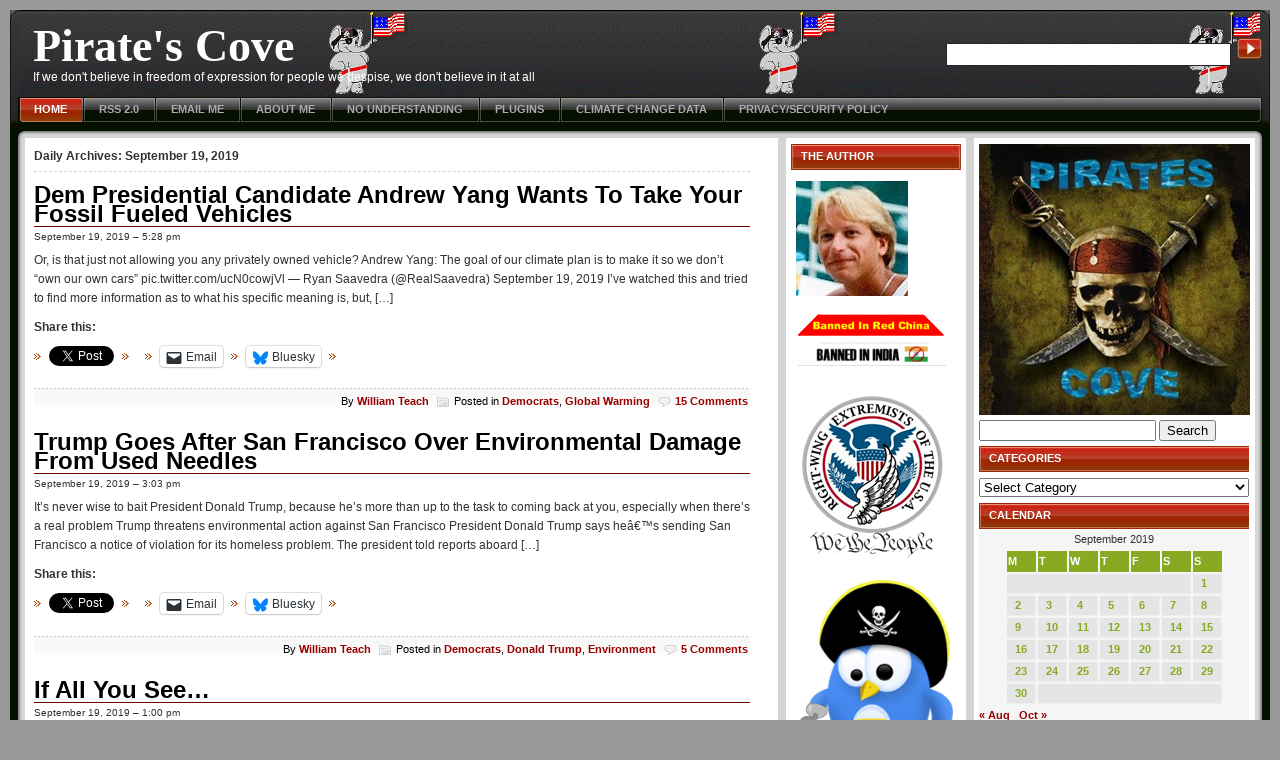

--- FILE ---
content_type: text/html; charset=UTF-8
request_url: https://www.thepiratescove.us/2019/09/19/
body_size: 19016
content:
<!DOCTYPE html PUBLIC "-//W3C//DTD XHTML 1.0 Strict//EN"
"http://www.w3.org/TR/xhtml1/DTD/xhtml1-strict.dtd">
<html xmlns="http://www.w3.org/1999/xhtml" lang="en-US">
<head profile="http://gmpg.org/xfn/11">
	<title>  2019  September  19 &raquo; Pirate&#039;s Cove</title>

	<meta http-equiv="content-type" content="text/html; charset=UTF-8" />
	<meta name="description" content="If we don&#039;t believe in freedom of expression for people we despise, we don&#039;t believe in it at all" />
	<meta name="generator" content="WordPress 6.9" /><!-- Please leave for stats -->
	<meta name="description" content="" />
	<meta name="keywords" content="" />

	<link rel="stylesheet" type="text/css" href="https://www.thepiratescove.us/wp-content/themes/violator-11/style.css" />

<link rel="shortcut icon" type="image/ico" href="https://www.thepiratescove.us/wp-content/themes/violator-11/favicon.ico" />	  
<link rel="alternate" type="application/rss+xml" title="RSS 2.0" href="https://www.thepiratescove.us/feed/" />
<link rel="alternate" type="text/xml" title="RSS .92" href="https://www.thepiratescove.us/feed/rss/" />
	<link rel="alternate" type="application/atom+xml" title="Atom 0.3" href="https://www.thepiratescove.us/feed/atom/" />
	<link rel="alternate" type="application/rss+xml" href="https://www.thepiratescove.us/comments/feed/" title="Pirate&#039;s Cove Comments RSS feed" />
	<link rel="pingback" href="https://www.thepiratescove.us/xmlrpc.php" />

	<link rel='archives' title='January 2026' href='https://www.thepiratescove.us/2026/01/' />
	<link rel='archives' title='December 2025' href='https://www.thepiratescove.us/2025/12/' />
	<link rel='archives' title='November 2025' href='https://www.thepiratescove.us/2025/11/' />
	<link rel='archives' title='October 2025' href='https://www.thepiratescove.us/2025/10/' />
	<link rel='archives' title='September 2025' href='https://www.thepiratescove.us/2025/09/' />
	<link rel='archives' title='August 2025' href='https://www.thepiratescove.us/2025/08/' />
	<link rel='archives' title='July 2025' href='https://www.thepiratescove.us/2025/07/' />
	<link rel='archives' title='June 2025' href='https://www.thepiratescove.us/2025/06/' />
	<link rel='archives' title='May 2025' href='https://www.thepiratescove.us/2025/05/' />
	<link rel='archives' title='April 2025' href='https://www.thepiratescove.us/2025/04/' />
	<link rel='archives' title='March 2025' href='https://www.thepiratescove.us/2025/03/' />
	<link rel='archives' title='February 2025' href='https://www.thepiratescove.us/2025/02/' />
	<link rel='archives' title='January 2025' href='https://www.thepiratescove.us/2025/01/' />
	<link rel='archives' title='December 2024' href='https://www.thepiratescove.us/2024/12/' />
	<link rel='archives' title='November 2024' href='https://www.thepiratescove.us/2024/11/' />
	<link rel='archives' title='October 2024' href='https://www.thepiratescove.us/2024/10/' />
	<link rel='archives' title='September 2024' href='https://www.thepiratescove.us/2024/09/' />
	<link rel='archives' title='August 2024' href='https://www.thepiratescove.us/2024/08/' />
	<link rel='archives' title='July 2024' href='https://www.thepiratescove.us/2024/07/' />
	<link rel='archives' title='June 2024' href='https://www.thepiratescove.us/2024/06/' />
	<link rel='archives' title='May 2024' href='https://www.thepiratescove.us/2024/05/' />
	<link rel='archives' title='April 2024' href='https://www.thepiratescove.us/2024/04/' />
	<link rel='archives' title='March 2024' href='https://www.thepiratescove.us/2024/03/' />
	<link rel='archives' title='February 2024' href='https://www.thepiratescove.us/2024/02/' />
	<link rel='archives' title='January 2024' href='https://www.thepiratescove.us/2024/01/' />
	<link rel='archives' title='December 2023' href='https://www.thepiratescove.us/2023/12/' />
	<link rel='archives' title='November 2023' href='https://www.thepiratescove.us/2023/11/' />
	<link rel='archives' title='October 2023' href='https://www.thepiratescove.us/2023/10/' />
	<link rel='archives' title='September 2023' href='https://www.thepiratescove.us/2023/09/' />
	<link rel='archives' title='August 2023' href='https://www.thepiratescove.us/2023/08/' />
	<link rel='archives' title='July 2023' href='https://www.thepiratescove.us/2023/07/' />
	<link rel='archives' title='June 2023' href='https://www.thepiratescove.us/2023/06/' />
	<link rel='archives' title='May 2023' href='https://www.thepiratescove.us/2023/05/' />
	<link rel='archives' title='April 2023' href='https://www.thepiratescove.us/2023/04/' />
	<link rel='archives' title='March 2023' href='https://www.thepiratescove.us/2023/03/' />
	<link rel='archives' title='February 2023' href='https://www.thepiratescove.us/2023/02/' />
	<link rel='archives' title='January 2023' href='https://www.thepiratescove.us/2023/01/' />
	<link rel='archives' title='December 2022' href='https://www.thepiratescove.us/2022/12/' />
	<link rel='archives' title='November 2022' href='https://www.thepiratescove.us/2022/11/' />
	<link rel='archives' title='October 2022' href='https://www.thepiratescove.us/2022/10/' />
	<link rel='archives' title='September 2022' href='https://www.thepiratescove.us/2022/09/' />
	<link rel='archives' title='August 2022' href='https://www.thepiratescove.us/2022/08/' />
	<link rel='archives' title='July 2022' href='https://www.thepiratescove.us/2022/07/' />
	<link rel='archives' title='June 2022' href='https://www.thepiratescove.us/2022/06/' />
	<link rel='archives' title='May 2022' href='https://www.thepiratescove.us/2022/05/' />
	<link rel='archives' title='April 2022' href='https://www.thepiratescove.us/2022/04/' />
	<link rel='archives' title='March 2022' href='https://www.thepiratescove.us/2022/03/' />
	<link rel='archives' title='February 2022' href='https://www.thepiratescove.us/2022/02/' />
	<link rel='archives' title='January 2022' href='https://www.thepiratescove.us/2022/01/' />
	<link rel='archives' title='December 2021' href='https://www.thepiratescove.us/2021/12/' />
	<link rel='archives' title='November 2021' href='https://www.thepiratescove.us/2021/11/' />
	<link rel='archives' title='October 2021' href='https://www.thepiratescove.us/2021/10/' />
	<link rel='archives' title='September 2021' href='https://www.thepiratescove.us/2021/09/' />
	<link rel='archives' title='August 2021' href='https://www.thepiratescove.us/2021/08/' />
	<link rel='archives' title='July 2021' href='https://www.thepiratescove.us/2021/07/' />
	<link rel='archives' title='June 2021' href='https://www.thepiratescove.us/2021/06/' />
	<link rel='archives' title='May 2021' href='https://www.thepiratescove.us/2021/05/' />
	<link rel='archives' title='April 2021' href='https://www.thepiratescove.us/2021/04/' />
	<link rel='archives' title='March 2021' href='https://www.thepiratescove.us/2021/03/' />
	<link rel='archives' title='February 2021' href='https://www.thepiratescove.us/2021/02/' />
	<link rel='archives' title='January 2021' href='https://www.thepiratescove.us/2021/01/' />
	<link rel='archives' title='December 2020' href='https://www.thepiratescove.us/2020/12/' />
	<link rel='archives' title='November 2020' href='https://www.thepiratescove.us/2020/11/' />
	<link rel='archives' title='October 2020' href='https://www.thepiratescove.us/2020/10/' />
	<link rel='archives' title='September 2020' href='https://www.thepiratescove.us/2020/09/' />
	<link rel='archives' title='August 2020' href='https://www.thepiratescove.us/2020/08/' />
	<link rel='archives' title='July 2020' href='https://www.thepiratescove.us/2020/07/' />
	<link rel='archives' title='June 2020' href='https://www.thepiratescove.us/2020/06/' />
	<link rel='archives' title='May 2020' href='https://www.thepiratescove.us/2020/05/' />
	<link rel='archives' title='April 2020' href='https://www.thepiratescove.us/2020/04/' />
	<link rel='archives' title='March 2020' href='https://www.thepiratescove.us/2020/03/' />
	<link rel='archives' title='February 2020' href='https://www.thepiratescove.us/2020/02/' />
	<link rel='archives' title='January 2020' href='https://www.thepiratescove.us/2020/01/' />
	<link rel='archives' title='December 2019' href='https://www.thepiratescove.us/2019/12/' />
	<link rel='archives' title='November 2019' href='https://www.thepiratescove.us/2019/11/' />
	<link rel='archives' title='October 2019' href='https://www.thepiratescove.us/2019/10/' />
	<link rel='archives' title='September 2019' href='https://www.thepiratescove.us/2019/09/' />
	<link rel='archives' title='August 2019' href='https://www.thepiratescove.us/2019/08/' />
	<link rel='archives' title='July 2019' href='https://www.thepiratescove.us/2019/07/' />
	<link rel='archives' title='June 2019' href='https://www.thepiratescove.us/2019/06/' />
	<link rel='archives' title='May 2019' href='https://www.thepiratescove.us/2019/05/' />
	<link rel='archives' title='April 2019' href='https://www.thepiratescove.us/2019/04/' />
	<link rel='archives' title='March 2019' href='https://www.thepiratescove.us/2019/03/' />
	<link rel='archives' title='February 2019' href='https://www.thepiratescove.us/2019/02/' />
	<link rel='archives' title='January 2019' href='https://www.thepiratescove.us/2019/01/' />
	<link rel='archives' title='December 2018' href='https://www.thepiratescove.us/2018/12/' />
	<link rel='archives' title='November 2018' href='https://www.thepiratescove.us/2018/11/' />
	<link rel='archives' title='October 2018' href='https://www.thepiratescove.us/2018/10/' />
	<link rel='archives' title='September 2018' href='https://www.thepiratescove.us/2018/09/' />
	<link rel='archives' title='August 2018' href='https://www.thepiratescove.us/2018/08/' />
	<link rel='archives' title='July 2018' href='https://www.thepiratescove.us/2018/07/' />
	<link rel='archives' title='June 2018' href='https://www.thepiratescove.us/2018/06/' />
	<link rel='archives' title='May 2018' href='https://www.thepiratescove.us/2018/05/' />
	<link rel='archives' title='April 2018' href='https://www.thepiratescove.us/2018/04/' />
	<link rel='archives' title='March 2018' href='https://www.thepiratescove.us/2018/03/' />
	<link rel='archives' title='February 2018' href='https://www.thepiratescove.us/2018/02/' />
	<link rel='archives' title='January 2018' href='https://www.thepiratescove.us/2018/01/' />
	<link rel='archives' title='December 2017' href='https://www.thepiratescove.us/2017/12/' />
	<link rel='archives' title='November 2017' href='https://www.thepiratescove.us/2017/11/' />
	<link rel='archives' title='October 2017' href='https://www.thepiratescove.us/2017/10/' />
	<link rel='archives' title='September 2017' href='https://www.thepiratescove.us/2017/09/' />
	<link rel='archives' title='August 2017' href='https://www.thepiratescove.us/2017/08/' />
	<link rel='archives' title='July 2017' href='https://www.thepiratescove.us/2017/07/' />
	<link rel='archives' title='June 2017' href='https://www.thepiratescove.us/2017/06/' />
	<link rel='archives' title='May 2017' href='https://www.thepiratescove.us/2017/05/' />
	<link rel='archives' title='April 2017' href='https://www.thepiratescove.us/2017/04/' />
	<link rel='archives' title='March 2017' href='https://www.thepiratescove.us/2017/03/' />
	<link rel='archives' title='February 2017' href='https://www.thepiratescove.us/2017/02/' />
	<link rel='archives' title='January 2017' href='https://www.thepiratescove.us/2017/01/' />
	<link rel='archives' title='December 2016' href='https://www.thepiratescove.us/2016/12/' />
	<link rel='archives' title='November 2016' href='https://www.thepiratescove.us/2016/11/' />
	<link rel='archives' title='October 2016' href='https://www.thepiratescove.us/2016/10/' />
	<link rel='archives' title='September 2016' href='https://www.thepiratescove.us/2016/09/' />
	<link rel='archives' title='August 2016' href='https://www.thepiratescove.us/2016/08/' />
	<link rel='archives' title='July 2016' href='https://www.thepiratescove.us/2016/07/' />
	<link rel='archives' title='June 2016' href='https://www.thepiratescove.us/2016/06/' />
	<link rel='archives' title='May 2016' href='https://www.thepiratescove.us/2016/05/' />
	<link rel='archives' title='April 2016' href='https://www.thepiratescove.us/2016/04/' />
	<link rel='archives' title='March 2016' href='https://www.thepiratescove.us/2016/03/' />
	<link rel='archives' title='February 2016' href='https://www.thepiratescove.us/2016/02/' />
	<link rel='archives' title='January 2016' href='https://www.thepiratescove.us/2016/01/' />
	<link rel='archives' title='December 2015' href='https://www.thepiratescove.us/2015/12/' />
	<link rel='archives' title='November 2015' href='https://www.thepiratescove.us/2015/11/' />
	<link rel='archives' title='October 2015' href='https://www.thepiratescove.us/2015/10/' />
	<link rel='archives' title='September 2015' href='https://www.thepiratescove.us/2015/09/' />
	<link rel='archives' title='August 2015' href='https://www.thepiratescove.us/2015/08/' />
	<link rel='archives' title='July 2015' href='https://www.thepiratescove.us/2015/07/' />
	<link rel='archives' title='June 2015' href='https://www.thepiratescove.us/2015/06/' />
	<link rel='archives' title='May 2015' href='https://www.thepiratescove.us/2015/05/' />
	<link rel='archives' title='April 2015' href='https://www.thepiratescove.us/2015/04/' />
	<link rel='archives' title='March 2015' href='https://www.thepiratescove.us/2015/03/' />
	<link rel='archives' title='February 2015' href='https://www.thepiratescove.us/2015/02/' />
	<link rel='archives' title='January 2015' href='https://www.thepiratescove.us/2015/01/' />
	<link rel='archives' title='December 2014' href='https://www.thepiratescove.us/2014/12/' />
	<link rel='archives' title='November 2014' href='https://www.thepiratescove.us/2014/11/' />
	<link rel='archives' title='October 2014' href='https://www.thepiratescove.us/2014/10/' />
	<link rel='archives' title='September 2014' href='https://www.thepiratescove.us/2014/09/' />
	<link rel='archives' title='August 2014' href='https://www.thepiratescove.us/2014/08/' />
	<link rel='archives' title='July 2014' href='https://www.thepiratescove.us/2014/07/' />
	<link rel='archives' title='June 2014' href='https://www.thepiratescove.us/2014/06/' />
	<link rel='archives' title='May 2014' href='https://www.thepiratescove.us/2014/05/' />
	<link rel='archives' title='April 2014' href='https://www.thepiratescove.us/2014/04/' />
	<link rel='archives' title='March 2014' href='https://www.thepiratescove.us/2014/03/' />
	<link rel='archives' title='February 2014' href='https://www.thepiratescove.us/2014/02/' />
	<link rel='archives' title='January 2014' href='https://www.thepiratescove.us/2014/01/' />
	<link rel='archives' title='December 2013' href='https://www.thepiratescove.us/2013/12/' />
	<link rel='archives' title='November 2013' href='https://www.thepiratescove.us/2013/11/' />
	<link rel='archives' title='October 2013' href='https://www.thepiratescove.us/2013/10/' />
	<link rel='archives' title='September 2013' href='https://www.thepiratescove.us/2013/09/' />
	<link rel='archives' title='August 2013' href='https://www.thepiratescove.us/2013/08/' />
	<link rel='archives' title='July 2013' href='https://www.thepiratescove.us/2013/07/' />
	<link rel='archives' title='June 2013' href='https://www.thepiratescove.us/2013/06/' />
	<link rel='archives' title='May 2013' href='https://www.thepiratescove.us/2013/05/' />
	<link rel='archives' title='April 2013' href='https://www.thepiratescove.us/2013/04/' />
	<link rel='archives' title='March 2013' href='https://www.thepiratescove.us/2013/03/' />
	<link rel='archives' title='February 2013' href='https://www.thepiratescove.us/2013/02/' />
	<link rel='archives' title='January 2013' href='https://www.thepiratescove.us/2013/01/' />
	<link rel='archives' title='December 2012' href='https://www.thepiratescove.us/2012/12/' />
	<link rel='archives' title='November 2012' href='https://www.thepiratescove.us/2012/11/' />
	<link rel='archives' title='October 2012' href='https://www.thepiratescove.us/2012/10/' />
	<link rel='archives' title='September 2012' href='https://www.thepiratescove.us/2012/09/' />
	<link rel='archives' title='August 2012' href='https://www.thepiratescove.us/2012/08/' />
	<link rel='archives' title='July 2012' href='https://www.thepiratescove.us/2012/07/' />
	<link rel='archives' title='June 2012' href='https://www.thepiratescove.us/2012/06/' />
	<link rel='archives' title='May 2012' href='https://www.thepiratescove.us/2012/05/' />
	<link rel='archives' title='April 2012' href='https://www.thepiratescove.us/2012/04/' />
	<link rel='archives' title='March 2012' href='https://www.thepiratescove.us/2012/03/' />
	<link rel='archives' title='February 2012' href='https://www.thepiratescove.us/2012/02/' />
	<link rel='archives' title='January 2012' href='https://www.thepiratescove.us/2012/01/' />
	<link rel='archives' title='December 2011' href='https://www.thepiratescove.us/2011/12/' />
	<link rel='archives' title='November 2011' href='https://www.thepiratescove.us/2011/11/' />
	<link rel='archives' title='October 2011' href='https://www.thepiratescove.us/2011/10/' />
	<link rel='archives' title='September 2011' href='https://www.thepiratescove.us/2011/09/' />
	<link rel='archives' title='August 2011' href='https://www.thepiratescove.us/2011/08/' />
	<link rel='archives' title='July 2011' href='https://www.thepiratescove.us/2011/07/' />
	<link rel='archives' title='June 2011' href='https://www.thepiratescove.us/2011/06/' />
	<link rel='archives' title='May 2011' href='https://www.thepiratescove.us/2011/05/' />
	<link rel='archives' title='April 2011' href='https://www.thepiratescove.us/2011/04/' />
	<link rel='archives' title='March 2011' href='https://www.thepiratescove.us/2011/03/' />
	<link rel='archives' title='February 2011' href='https://www.thepiratescove.us/2011/02/' />
	<link rel='archives' title='January 2011' href='https://www.thepiratescove.us/2011/01/' />
	<link rel='archives' title='December 2010' href='https://www.thepiratescove.us/2010/12/' />
	<link rel='archives' title='November 2010' href='https://www.thepiratescove.us/2010/11/' />
	<link rel='archives' title='October 2010' href='https://www.thepiratescove.us/2010/10/' />
	<link rel='archives' title='September 2010' href='https://www.thepiratescove.us/2010/09/' />
	<link rel='archives' title='August 2010' href='https://www.thepiratescove.us/2010/08/' />
	<link rel='archives' title='July 2010' href='https://www.thepiratescove.us/2010/07/' />
	<link rel='archives' title='June 2010' href='https://www.thepiratescove.us/2010/06/' />
	<link rel='archives' title='May 2010' href='https://www.thepiratescove.us/2010/05/' />
	<link rel='archives' title='April 2010' href='https://www.thepiratescove.us/2010/04/' />
	<link rel='archives' title='March 2010' href='https://www.thepiratescove.us/2010/03/' />
	<link rel='archives' title='February 2010' href='https://www.thepiratescove.us/2010/02/' />
	<link rel='archives' title='January 2010' href='https://www.thepiratescove.us/2010/01/' />
	<link rel='archives' title='December 2009' href='https://www.thepiratescove.us/2009/12/' />
	<link rel='archives' title='November 2009' href='https://www.thepiratescove.us/2009/11/' />
	<link rel='archives' title='October 2009' href='https://www.thepiratescove.us/2009/10/' />
	<link rel='archives' title='September 2009' href='https://www.thepiratescove.us/2009/09/' />
	<link rel='archives' title='August 2009' href='https://www.thepiratescove.us/2009/08/' />
	<link rel='archives' title='July 2009' href='https://www.thepiratescove.us/2009/07/' />
	<link rel='archives' title='June 2009' href='https://www.thepiratescove.us/2009/06/' />
	<link rel='archives' title='May 2009' href='https://www.thepiratescove.us/2009/05/' />
	<link rel='archives' title='April 2009' href='https://www.thepiratescove.us/2009/04/' />
	<link rel='archives' title='March 2009' href='https://www.thepiratescove.us/2009/03/' />
	<link rel='archives' title='February 2009' href='https://www.thepiratescove.us/2009/02/' />
	<link rel='archives' title='January 2009' href='https://www.thepiratescove.us/2009/01/' />
	<link rel='archives' title='December 2008' href='https://www.thepiratescove.us/2008/12/' />
	<link rel='archives' title='November 2008' href='https://www.thepiratescove.us/2008/11/' />
	<link rel='archives' title='October 2008' href='https://www.thepiratescove.us/2008/10/' />
	<link rel='archives' title='September 2008' href='https://www.thepiratescove.us/2008/09/' />
	<link rel='archives' title='August 2008' href='https://www.thepiratescove.us/2008/08/' />
	<link rel='archives' title='July 2008' href='https://www.thepiratescove.us/2008/07/' />
	<link rel='archives' title='June 2008' href='https://www.thepiratescove.us/2008/06/' />
	<link rel='archives' title='May 2008' href='https://www.thepiratescove.us/2008/05/' />
	<link rel='archives' title='April 2008' href='https://www.thepiratescove.us/2008/04/' />
	<link rel='archives' title='March 2008' href='https://www.thepiratescove.us/2008/03/' />
	<link rel='archives' title='February 2008' href='https://www.thepiratescove.us/2008/02/' />
	<link rel='archives' title='January 2008' href='https://www.thepiratescove.us/2008/01/' />
	<link rel='archives' title='December 2007' href='https://www.thepiratescove.us/2007/12/' />
	<link rel='archives' title='November 2007' href='https://www.thepiratescove.us/2007/11/' />
	<link rel='archives' title='October 2007' href='https://www.thepiratescove.us/2007/10/' />
	<link rel='archives' title='September 2007' href='https://www.thepiratescove.us/2007/09/' />
	<link rel='archives' title='August 2007' href='https://www.thepiratescove.us/2007/08/' />
	<link rel='archives' title='July 2007' href='https://www.thepiratescove.us/2007/07/' />
	<link rel='archives' title='June 2007' href='https://www.thepiratescove.us/2007/06/' />
	<link rel='archives' title='May 2007' href='https://www.thepiratescove.us/2007/05/' />
	<link rel='archives' title='April 2007' href='https://www.thepiratescove.us/2007/04/' />
	<link rel='archives' title='March 2007' href='https://www.thepiratescove.us/2007/03/' />
	<link rel='archives' title='February 2007' href='https://www.thepiratescove.us/2007/02/' />
	<link rel='archives' title='January 2007' href='https://www.thepiratescove.us/2007/01/' />
	<link rel='archives' title='December 2006' href='https://www.thepiratescove.us/2006/12/' />
	<link rel='archives' title='November 2006' href='https://www.thepiratescove.us/2006/11/' />
	<link rel='archives' title='October 2006' href='https://www.thepiratescove.us/2006/10/' />
	<link rel='archives' title='September 2006' href='https://www.thepiratescove.us/2006/09/' />
	<link rel='archives' title='August 2006' href='https://www.thepiratescove.us/2006/08/' />
	<link rel='archives' title='July 2006' href='https://www.thepiratescove.us/2006/07/' />
	<link rel='archives' title='June 2006' href='https://www.thepiratescove.us/2006/06/' />
	<link rel='archives' title='May 2006' href='https://www.thepiratescove.us/2006/05/' />
	<link rel='archives' title='April 2006' href='https://www.thepiratescove.us/2006/04/' />
	<link rel='archives' title='March 2006' href='https://www.thepiratescove.us/2006/03/' />
	<link rel='archives' title='February 2006' href='https://www.thepiratescove.us/2006/02/' />
	<link rel='archives' title='January 2006' href='https://www.thepiratescove.us/2006/01/' />
	<link rel='archives' title='December 2005' href='https://www.thepiratescove.us/2005/12/' />
	<link rel='archives' title='November 2005' href='https://www.thepiratescove.us/2005/11/' />
	<link rel='archives' title='October 2005' href='https://www.thepiratescove.us/2005/10/' />
	<link rel='archives' title='September 2005' href='https://www.thepiratescove.us/2005/09/' />
	<link rel='archives' title='August 2005' href='https://www.thepiratescove.us/2005/08/' />
	<link rel='archives' title='July 2005' href='https://www.thepiratescove.us/2005/07/' />
	<link rel='archives' title='June 2005' href='https://www.thepiratescove.us/2005/06/' />
	<link rel='archives' title='May 2005' href='https://www.thepiratescove.us/2005/05/' />
	<link rel='archives' title='April 2005' href='https://www.thepiratescove.us/2005/04/' />
	<link rel='archives' title='March 2005' href='https://www.thepiratescove.us/2005/03/' />
	<link rel='archives' title='February 2005' href='https://www.thepiratescove.us/2005/02/' />
	<link rel='archives' title='January 2005' href='https://www.thepiratescove.us/2005/01/' />
	<link rel='archives' title='December 2004' href='https://www.thepiratescove.us/2004/12/' />
	<link rel='archives' title='November 2004' href='https://www.thepiratescove.us/2004/11/' />
	<link rel='archives' title='October 2004' href='https://www.thepiratescove.us/2004/10/' />
	<link rel='archives' title='September 2004' href='https://www.thepiratescove.us/2004/09/' />
	<link rel='archives' title='August 2004' href='https://www.thepiratescove.us/2004/08/' />
	<link rel='archives' title='July 2004' href='https://www.thepiratescove.us/2004/07/' />

	<!--[if lt IE 7.]><script defer type="text/javascript" src="https://www.thepiratescove.us/wp-content/themes/violator-11/pngfix.js"></script><![endif]-->
<meta name='robots' content='max-image-preview:large' />
<link rel='dns-prefetch' href='//stats.wp.com' />
<link rel='preconnect' href='//i0.wp.com' />
<link rel='preconnect' href='//c0.wp.com' />
<style id='wp-img-auto-sizes-contain-inline-css' type='text/css'>
img:is([sizes=auto i],[sizes^="auto," i]){contain-intrinsic-size:3000px 1500px}
/*# sourceURL=wp-img-auto-sizes-contain-inline-css */
</style>
<style id='wp-emoji-styles-inline-css' type='text/css'>

	img.wp-smiley, img.emoji {
		display: inline !important;
		border: none !important;
		box-shadow: none !important;
		height: 1em !important;
		width: 1em !important;
		margin: 0 0.07em !important;
		vertical-align: -0.1em !important;
		background: none !important;
		padding: 0 !important;
	}
/*# sourceURL=wp-emoji-styles-inline-css */
</style>
<style id='wp-block-library-inline-css' type='text/css'>
:root{--wp-block-synced-color:#7a00df;--wp-block-synced-color--rgb:122,0,223;--wp-bound-block-color:var(--wp-block-synced-color);--wp-editor-canvas-background:#ddd;--wp-admin-theme-color:#007cba;--wp-admin-theme-color--rgb:0,124,186;--wp-admin-theme-color-darker-10:#006ba1;--wp-admin-theme-color-darker-10--rgb:0,107,160.5;--wp-admin-theme-color-darker-20:#005a87;--wp-admin-theme-color-darker-20--rgb:0,90,135;--wp-admin-border-width-focus:2px}@media (min-resolution:192dpi){:root{--wp-admin-border-width-focus:1.5px}}.wp-element-button{cursor:pointer}:root .has-very-light-gray-background-color{background-color:#eee}:root .has-very-dark-gray-background-color{background-color:#313131}:root .has-very-light-gray-color{color:#eee}:root .has-very-dark-gray-color{color:#313131}:root .has-vivid-green-cyan-to-vivid-cyan-blue-gradient-background{background:linear-gradient(135deg,#00d084,#0693e3)}:root .has-purple-crush-gradient-background{background:linear-gradient(135deg,#34e2e4,#4721fb 50%,#ab1dfe)}:root .has-hazy-dawn-gradient-background{background:linear-gradient(135deg,#faaca8,#dad0ec)}:root .has-subdued-olive-gradient-background{background:linear-gradient(135deg,#fafae1,#67a671)}:root .has-atomic-cream-gradient-background{background:linear-gradient(135deg,#fdd79a,#004a59)}:root .has-nightshade-gradient-background{background:linear-gradient(135deg,#330968,#31cdcf)}:root .has-midnight-gradient-background{background:linear-gradient(135deg,#020381,#2874fc)}:root{--wp--preset--font-size--normal:16px;--wp--preset--font-size--huge:42px}.has-regular-font-size{font-size:1em}.has-larger-font-size{font-size:2.625em}.has-normal-font-size{font-size:var(--wp--preset--font-size--normal)}.has-huge-font-size{font-size:var(--wp--preset--font-size--huge)}.has-text-align-center{text-align:center}.has-text-align-left{text-align:left}.has-text-align-right{text-align:right}.has-fit-text{white-space:nowrap!important}#end-resizable-editor-section{display:none}.aligncenter{clear:both}.items-justified-left{justify-content:flex-start}.items-justified-center{justify-content:center}.items-justified-right{justify-content:flex-end}.items-justified-space-between{justify-content:space-between}.screen-reader-text{border:0;clip-path:inset(50%);height:1px;margin:-1px;overflow:hidden;padding:0;position:absolute;width:1px;word-wrap:normal!important}.screen-reader-text:focus{background-color:#ddd;clip-path:none;color:#444;display:block;font-size:1em;height:auto;left:5px;line-height:normal;padding:15px 23px 14px;text-decoration:none;top:5px;width:auto;z-index:100000}html :where(.has-border-color){border-style:solid}html :where([style*=border-top-color]){border-top-style:solid}html :where([style*=border-right-color]){border-right-style:solid}html :where([style*=border-bottom-color]){border-bottom-style:solid}html :where([style*=border-left-color]){border-left-style:solid}html :where([style*=border-width]){border-style:solid}html :where([style*=border-top-width]){border-top-style:solid}html :where([style*=border-right-width]){border-right-style:solid}html :where([style*=border-bottom-width]){border-bottom-style:solid}html :where([style*=border-left-width]){border-left-style:solid}html :where(img[class*=wp-image-]){height:auto;max-width:100%}:where(figure){margin:0 0 1em}html :where(.is-position-sticky){--wp-admin--admin-bar--position-offset:var(--wp-admin--admin-bar--height,0px)}@media screen and (max-width:600px){html :where(.is-position-sticky){--wp-admin--admin-bar--position-offset:0px}}

/*# sourceURL=wp-block-library-inline-css */
</style><style id='global-styles-inline-css' type='text/css'>
:root{--wp--preset--aspect-ratio--square: 1;--wp--preset--aspect-ratio--4-3: 4/3;--wp--preset--aspect-ratio--3-4: 3/4;--wp--preset--aspect-ratio--3-2: 3/2;--wp--preset--aspect-ratio--2-3: 2/3;--wp--preset--aspect-ratio--16-9: 16/9;--wp--preset--aspect-ratio--9-16: 9/16;--wp--preset--color--black: #000000;--wp--preset--color--cyan-bluish-gray: #abb8c3;--wp--preset--color--white: #ffffff;--wp--preset--color--pale-pink: #f78da7;--wp--preset--color--vivid-red: #cf2e2e;--wp--preset--color--luminous-vivid-orange: #ff6900;--wp--preset--color--luminous-vivid-amber: #fcb900;--wp--preset--color--light-green-cyan: #7bdcb5;--wp--preset--color--vivid-green-cyan: #00d084;--wp--preset--color--pale-cyan-blue: #8ed1fc;--wp--preset--color--vivid-cyan-blue: #0693e3;--wp--preset--color--vivid-purple: #9b51e0;--wp--preset--gradient--vivid-cyan-blue-to-vivid-purple: linear-gradient(135deg,rgb(6,147,227) 0%,rgb(155,81,224) 100%);--wp--preset--gradient--light-green-cyan-to-vivid-green-cyan: linear-gradient(135deg,rgb(122,220,180) 0%,rgb(0,208,130) 100%);--wp--preset--gradient--luminous-vivid-amber-to-luminous-vivid-orange: linear-gradient(135deg,rgb(252,185,0) 0%,rgb(255,105,0) 100%);--wp--preset--gradient--luminous-vivid-orange-to-vivid-red: linear-gradient(135deg,rgb(255,105,0) 0%,rgb(207,46,46) 100%);--wp--preset--gradient--very-light-gray-to-cyan-bluish-gray: linear-gradient(135deg,rgb(238,238,238) 0%,rgb(169,184,195) 100%);--wp--preset--gradient--cool-to-warm-spectrum: linear-gradient(135deg,rgb(74,234,220) 0%,rgb(151,120,209) 20%,rgb(207,42,186) 40%,rgb(238,44,130) 60%,rgb(251,105,98) 80%,rgb(254,248,76) 100%);--wp--preset--gradient--blush-light-purple: linear-gradient(135deg,rgb(255,206,236) 0%,rgb(152,150,240) 100%);--wp--preset--gradient--blush-bordeaux: linear-gradient(135deg,rgb(254,205,165) 0%,rgb(254,45,45) 50%,rgb(107,0,62) 100%);--wp--preset--gradient--luminous-dusk: linear-gradient(135deg,rgb(255,203,112) 0%,rgb(199,81,192) 50%,rgb(65,88,208) 100%);--wp--preset--gradient--pale-ocean: linear-gradient(135deg,rgb(255,245,203) 0%,rgb(182,227,212) 50%,rgb(51,167,181) 100%);--wp--preset--gradient--electric-grass: linear-gradient(135deg,rgb(202,248,128) 0%,rgb(113,206,126) 100%);--wp--preset--gradient--midnight: linear-gradient(135deg,rgb(2,3,129) 0%,rgb(40,116,252) 100%);--wp--preset--font-size--small: 13px;--wp--preset--font-size--medium: 20px;--wp--preset--font-size--large: 36px;--wp--preset--font-size--x-large: 42px;--wp--preset--spacing--20: 0.44rem;--wp--preset--spacing--30: 0.67rem;--wp--preset--spacing--40: 1rem;--wp--preset--spacing--50: 1.5rem;--wp--preset--spacing--60: 2.25rem;--wp--preset--spacing--70: 3.38rem;--wp--preset--spacing--80: 5.06rem;--wp--preset--shadow--natural: 6px 6px 9px rgba(0, 0, 0, 0.2);--wp--preset--shadow--deep: 12px 12px 50px rgba(0, 0, 0, 0.4);--wp--preset--shadow--sharp: 6px 6px 0px rgba(0, 0, 0, 0.2);--wp--preset--shadow--outlined: 6px 6px 0px -3px rgb(255, 255, 255), 6px 6px rgb(0, 0, 0);--wp--preset--shadow--crisp: 6px 6px 0px rgb(0, 0, 0);}:where(.is-layout-flex){gap: 0.5em;}:where(.is-layout-grid){gap: 0.5em;}body .is-layout-flex{display: flex;}.is-layout-flex{flex-wrap: wrap;align-items: center;}.is-layout-flex > :is(*, div){margin: 0;}body .is-layout-grid{display: grid;}.is-layout-grid > :is(*, div){margin: 0;}:where(.wp-block-columns.is-layout-flex){gap: 2em;}:where(.wp-block-columns.is-layout-grid){gap: 2em;}:where(.wp-block-post-template.is-layout-flex){gap: 1.25em;}:where(.wp-block-post-template.is-layout-grid){gap: 1.25em;}.has-black-color{color: var(--wp--preset--color--black) !important;}.has-cyan-bluish-gray-color{color: var(--wp--preset--color--cyan-bluish-gray) !important;}.has-white-color{color: var(--wp--preset--color--white) !important;}.has-pale-pink-color{color: var(--wp--preset--color--pale-pink) !important;}.has-vivid-red-color{color: var(--wp--preset--color--vivid-red) !important;}.has-luminous-vivid-orange-color{color: var(--wp--preset--color--luminous-vivid-orange) !important;}.has-luminous-vivid-amber-color{color: var(--wp--preset--color--luminous-vivid-amber) !important;}.has-light-green-cyan-color{color: var(--wp--preset--color--light-green-cyan) !important;}.has-vivid-green-cyan-color{color: var(--wp--preset--color--vivid-green-cyan) !important;}.has-pale-cyan-blue-color{color: var(--wp--preset--color--pale-cyan-blue) !important;}.has-vivid-cyan-blue-color{color: var(--wp--preset--color--vivid-cyan-blue) !important;}.has-vivid-purple-color{color: var(--wp--preset--color--vivid-purple) !important;}.has-black-background-color{background-color: var(--wp--preset--color--black) !important;}.has-cyan-bluish-gray-background-color{background-color: var(--wp--preset--color--cyan-bluish-gray) !important;}.has-white-background-color{background-color: var(--wp--preset--color--white) !important;}.has-pale-pink-background-color{background-color: var(--wp--preset--color--pale-pink) !important;}.has-vivid-red-background-color{background-color: var(--wp--preset--color--vivid-red) !important;}.has-luminous-vivid-orange-background-color{background-color: var(--wp--preset--color--luminous-vivid-orange) !important;}.has-luminous-vivid-amber-background-color{background-color: var(--wp--preset--color--luminous-vivid-amber) !important;}.has-light-green-cyan-background-color{background-color: var(--wp--preset--color--light-green-cyan) !important;}.has-vivid-green-cyan-background-color{background-color: var(--wp--preset--color--vivid-green-cyan) !important;}.has-pale-cyan-blue-background-color{background-color: var(--wp--preset--color--pale-cyan-blue) !important;}.has-vivid-cyan-blue-background-color{background-color: var(--wp--preset--color--vivid-cyan-blue) !important;}.has-vivid-purple-background-color{background-color: var(--wp--preset--color--vivid-purple) !important;}.has-black-border-color{border-color: var(--wp--preset--color--black) !important;}.has-cyan-bluish-gray-border-color{border-color: var(--wp--preset--color--cyan-bluish-gray) !important;}.has-white-border-color{border-color: var(--wp--preset--color--white) !important;}.has-pale-pink-border-color{border-color: var(--wp--preset--color--pale-pink) !important;}.has-vivid-red-border-color{border-color: var(--wp--preset--color--vivid-red) !important;}.has-luminous-vivid-orange-border-color{border-color: var(--wp--preset--color--luminous-vivid-orange) !important;}.has-luminous-vivid-amber-border-color{border-color: var(--wp--preset--color--luminous-vivid-amber) !important;}.has-light-green-cyan-border-color{border-color: var(--wp--preset--color--light-green-cyan) !important;}.has-vivid-green-cyan-border-color{border-color: var(--wp--preset--color--vivid-green-cyan) !important;}.has-pale-cyan-blue-border-color{border-color: var(--wp--preset--color--pale-cyan-blue) !important;}.has-vivid-cyan-blue-border-color{border-color: var(--wp--preset--color--vivid-cyan-blue) !important;}.has-vivid-purple-border-color{border-color: var(--wp--preset--color--vivid-purple) !important;}.has-vivid-cyan-blue-to-vivid-purple-gradient-background{background: var(--wp--preset--gradient--vivid-cyan-blue-to-vivid-purple) !important;}.has-light-green-cyan-to-vivid-green-cyan-gradient-background{background: var(--wp--preset--gradient--light-green-cyan-to-vivid-green-cyan) !important;}.has-luminous-vivid-amber-to-luminous-vivid-orange-gradient-background{background: var(--wp--preset--gradient--luminous-vivid-amber-to-luminous-vivid-orange) !important;}.has-luminous-vivid-orange-to-vivid-red-gradient-background{background: var(--wp--preset--gradient--luminous-vivid-orange-to-vivid-red) !important;}.has-very-light-gray-to-cyan-bluish-gray-gradient-background{background: var(--wp--preset--gradient--very-light-gray-to-cyan-bluish-gray) !important;}.has-cool-to-warm-spectrum-gradient-background{background: var(--wp--preset--gradient--cool-to-warm-spectrum) !important;}.has-blush-light-purple-gradient-background{background: var(--wp--preset--gradient--blush-light-purple) !important;}.has-blush-bordeaux-gradient-background{background: var(--wp--preset--gradient--blush-bordeaux) !important;}.has-luminous-dusk-gradient-background{background: var(--wp--preset--gradient--luminous-dusk) !important;}.has-pale-ocean-gradient-background{background: var(--wp--preset--gradient--pale-ocean) !important;}.has-electric-grass-gradient-background{background: var(--wp--preset--gradient--electric-grass) !important;}.has-midnight-gradient-background{background: var(--wp--preset--gradient--midnight) !important;}.has-small-font-size{font-size: var(--wp--preset--font-size--small) !important;}.has-medium-font-size{font-size: var(--wp--preset--font-size--medium) !important;}.has-large-font-size{font-size: var(--wp--preset--font-size--large) !important;}.has-x-large-font-size{font-size: var(--wp--preset--font-size--x-large) !important;}
/*# sourceURL=global-styles-inline-css */
</style>

<style id='classic-theme-styles-inline-css' type='text/css'>
/*! This file is auto-generated */
.wp-block-button__link{color:#fff;background-color:#32373c;border-radius:9999px;box-shadow:none;text-decoration:none;padding:calc(.667em + 2px) calc(1.333em + 2px);font-size:1.125em}.wp-block-file__button{background:#32373c;color:#fff;text-decoration:none}
/*# sourceURL=/wp-includes/css/classic-themes.min.css */
</style>
<link rel='stylesheet' id='better-recent-comments-css' href='https://www.thepiratescove.us/wp-content/plugins/better-recent-comments/assets/css/better-recent-comments.min.css?ver=6.9' type='text/css' media='all' />
<link rel='stylesheet' id='sharedaddy-css' href='https://c0.wp.com/p/jetpack/15.4/modules/sharedaddy/sharing.css' type='text/css' media='all' />
<link rel='stylesheet' id='social-logos-css' href='https://c0.wp.com/p/jetpack/15.4/_inc/social-logos/social-logos.min.css' type='text/css' media='all' />
<link rel="https://api.w.org/" href="https://www.thepiratescove.us/wp-json/" /><link rel="EditURI" type="application/rsd+xml" title="RSD" href="https://www.thepiratescove.us/xmlrpc.php?rsd" />
<meta name="generator" content="WordPress 6.9" />
	<style>img#wpstats{display:none}</style>
		
<!-- Jetpack Open Graph Tags -->
<meta property="og:type" content="website" />
<meta property="og:title" content="September 19, 2019 &#8211; Pirate&#039;s Cove" />
<meta property="og:site_name" content="Pirate&#039;s Cove" />
<meta property="og:image" content="https://s0.wp.com/i/blank.jpg" />
<meta property="og:image:width" content="200" />
<meta property="og:image:height" content="200" />
<meta property="og:image:alt" content="" />
<meta property="og:locale" content="en_US" />
<meta name="twitter:site" content="@WTeach2" />

<!-- End Jetpack Open Graph Tags -->


<script type="text/javascript">

function toggle( targetId ){
  if (document.getElementById){
        target = document.getElementById( targetId );
           if (target.style.display == "none"){
              target.style.display = "";
           } else {
              target.style.display = "none";
           }
     }
     return false;
}
</script>

<style type="text/css">
.menutitle{
cursor:pointer;
margin-bottom: 5px;
background-color:#ECECFF;
color:#000000;
width:130px;
padding:2px;
text-align:center;
font-weight:bold;
/*/*/border:1px solid #000000;/* */
}

.submenu{
margin-bottom: 0.5em;
}
</style>

<script type="text/javascript">

/***********************************************
* Switch Menu script- by Martial B of http://getElementById.com/
* Modified by Dynamic Drive for format & NS4/IE4 compatibility
* Visit http://www.dynamicdrive.com/ for full source code
***********************************************/

var persistmenu="yes" //"yes" or "no". Make sure each SPAN content contains an incrementing ID starting at 1 (id="sub1", id="sub2", etc)
var persisttype="sitewide" //enter "sitewide" for menu to persist across site, "local" for this page only

if (document.getElementById){ //DynamicDrive.com change
document.write('<style type="text/css">\n')
document.write('.submenu{display: none;}\n')
document.write('</style>\n')
}

function SwitchMenu(obj){
	if(document.getElementById){
	var el = document.getElementById(obj);
	var ar = document.getElementById("masterdiv").getElementsByTagName("span"); //DynamicDrive.com change
		if(el.style.display != "block"){ //DynamicDrive.com change
			for (var i=0; i<ar.length; i++){
				if (ar[i].className=="submenu") //DynamicDrive.com change
				ar[i].style.display = "none";
			}
			el.style.display = "block";
		}else{
			el.style.display = "none";
		}
	}
}

function get_cookie(Name) { 
var search = Name + "="
var returnvalue = "";
if (document.cookie.length > 0) {
offset = document.cookie.indexOf(search)
if (offset != -1) { 
offset += search.length
end = document.cookie.indexOf(";", offset);
if (end == -1) end = document.cookie.length;
returnvalue=unescape(document.cookie.substring(offset, end))
}
}
return returnvalue;
}

function onloadfunction(){
if (persistmenu=="yes"){
var cookiename=(persisttype=="sitewide")? "switchmenu" : window.location.pathname
var cookievalue=get_cookie(cookiename)
if (cookievalue!="")
document.getElementById(cookievalue).style.display="block"
}
}

function savemenustate(){
var inc=1, blockid=""
while (document.getElementById("sub"+inc)){
if (document.getElementById("sub"+inc).style.display=="block"){
blockid="sub"+inc
break
}
inc++
}
var cookiename=(persisttype=="sitewide")? "switchmenu" : window.location.pathname
var cookievalue=(persisttype=="sitewide")? blockid+";path=/" : blockid
document.cookie=cookiename+"="+cookievalue
}

if (window.addEventListener)
window.addEventListener("load", onloadfunction, false)
else if (window.attachEvent)
window.attachEvent("onload", onloadfunction)
else if (document.getElementById)
window.onload=onloadfunction

if (persistmenu=="yes" && document.getElementById)
window.onunload=savemenustate

</script>


</head>

<body class="wordpress y2026 m01 d17 h21 archive date">


<div id="universe" class="hfeed">

	<div id="header"><div id="header-l"><div id="header-r">
		<h1 id="blog-title"><a href="https://www.thepiratescove.us/" title="Pirate&#039;s Cove" rel="home">Pirate&#039;s Cove</a></h1>
		<div id="blog-description">If we don&#039;t believe in freedom of expression for people we despise, we don&#039;t believe in it at all</div>

		
      <!--<div id="logo"> <span><a href="https://www.thepiratescove.us"><img src="https://www.thepiratescove.us/wp-content/themes/violator-11/images/logo.png" alt="If we don&#039;t believe in freedom of expression for people we despise, we don&#039;t believe in it at all" /></a></span> 
      </div>-->

		<div id="search">
			<form id="searchform" method="get" action="https://www.thepiratescove.us">
				<div>
					<input id="s" name="s" type="text" value="" tabindex="1" />
					<input id="searchsubmit" name="searchsubmit" type="submit" value="" tabindex="2" />
				</div>
			</form>
		</div>

		<div id="menu">
		  <ul>
		    <li id="m-home" class="current_page_item"><a href="https://www.thepiratescove.us"><span>Home</span></a></li>
<li><a href="http://www.thepiratescove.us/?feed=rss2" title="RSS 2.0">RSS 2.0</a></li>
<li><a href="mailto:wteachNOSPAM@thepiratescove.us" id="navContact" title="Remove the NOSPAM" accesskey="c">Email Me</a></li>
		    <li class="page_item page-item-2"><a href="https://www.thepiratescove.us/about/">About Me</a></li>
<li class="page_item page-item-2883"><a href="https://www.thepiratescove.us/things-i-dont-understand/">No Understanding</a></li>
<li class="page_item page-item-3999"><a href="https://www.thepiratescove.us/plugins/">Plugins</a></li>
<li class="page_item page-item-30047"><a href="https://www.thepiratescove.us/climate-change-data/">Climate Change Data</a></li>
<li class="page_item page-item-50713"><a href="https://www.thepiratescove.us/privacy-policy/">Privacy/Security Policy</a></li>
		  </ul>
		</div><!-- #menu -->
	</div></div></div><!--  #header -->

<div id="container-a"><div id="container-b">
<div id="container-c"><div id="container-d">
<div id="container-e"><div id="container-f">

	<div id="main">
    	<div id="content">


			<h2 class="page-title">Daily Archives: <span>September 19, 2019</span></h2>


			<div id="nav-above" class="navigation">
				<div class="nav-previous"></div>
				<div class="nav-next"></div>
			</div>


			<div id="post-55898" class="hentry p1 post publish author-william teach category-democrats category-global-warming y2019 m09 d19 h12">
				<h3 class="entry-title"><a href="https://www.thepiratescove.us/2019/09/19/dem-presidential-candidate-andrew-yang-wants-to-take-your-fossil-fueled-vehicles/" title="Permalink to Dem Presidential Candidate Andrew Yang Wants To Take Your Fossil Fueled Vehicles" rel="bookmark">Dem Presidential Candidate Andrew Yang Wants To Take Your Fossil Fueled Vehicles</a></h3>
				<div class="entry-date"><small class="published" title="2019-09-19T17:28:26-0400">September 19, 2019 &#8211; 5:28 pm</small></div>
				<div class="entry-content">
<p>Or, is that just not allowing you any privately owned vehicle? Andrew Yang: The goal of our climate plan is to make it so we don’t “own our own cars” pic.twitter.com/ucN0cowjVl &mdash; Ryan Saavedra (@RealSaavedra) September 19, 2019 I&#8217;ve watched this and tried to find more information as to what his specific meaning is, but, [&hellip;]</p>
<div class="sharedaddy sd-sharing-enabled"><div class="robots-nocontent sd-block sd-social sd-social-official sd-sharing"><h3 class="sd-title">Share this:</h3><div class="sd-content"><ul><li class="share-twitter"><a href="https://twitter.com/share" class="twitter-share-button" data-url="https://www.thepiratescove.us/2019/09/19/dem-presidential-candidate-andrew-yang-wants-to-take-your-fossil-fueled-vehicles/" data-text="Dem Presidential Candidate Andrew Yang Wants To Take Your Fossil Fueled Vehicles" data-via="WTeach2" >Tweet</a></li><li class="share-facebook"><div class="fb-share-button" data-href="https://www.thepiratescove.us/2019/09/19/dem-presidential-candidate-andrew-yang-wants-to-take-your-fossil-fueled-vehicles/" data-layout="button_count"></div></li><li class="share-email"><a rel="nofollow noopener noreferrer"
				data-shared="sharing-email-55898"
				class="share-email sd-button"
				href="mailto:?subject=%5BShared%20Post%5D%20Dem%20Presidential%20Candidate%20Andrew%20Yang%20Wants%20To%20Take%20Your%20Fossil%20Fueled%20Vehicles&#038;body=https%3A%2F%2Fwww.thepiratescove.us%2F2019%2F09%2F19%2Fdem-presidential-candidate-andrew-yang-wants-to-take-your-fossil-fueled-vehicles%2F&#038;share=email"
				target="_blank"
				aria-labelledby="sharing-email-55898"
				data-email-share-error-title="Do you have email set up?" data-email-share-error-text="If you&#039;re having problems sharing via email, you might not have email set up for your browser. You may need to create a new email yourself." data-email-share-nonce="860b8b0105" data-email-share-track-url="https://www.thepiratescove.us/2019/09/19/dem-presidential-candidate-andrew-yang-wants-to-take-your-fossil-fueled-vehicles/?share=email">
				<span id="sharing-email-55898" hidden>Click to email a link to a friend (Opens in new window)</span>
				<span>Email</span>
			</a></li><li class="share-bluesky"><a rel="nofollow noopener noreferrer"
				data-shared="sharing-bluesky-55898"
				class="share-bluesky sd-button"
				href="https://www.thepiratescove.us/2019/09/19/dem-presidential-candidate-andrew-yang-wants-to-take-your-fossil-fueled-vehicles/?share=bluesky"
				target="_blank"
				aria-labelledby="sharing-bluesky-55898"
				>
				<span id="sharing-bluesky-55898" hidden>Click to share on Bluesky (Opens in new window)</span>
				<span>Bluesky</span>
			</a></li><li class="share-end"></li></ul></div></div></div>				</div>
				<div class="entry-meta">
					<span class="author vcard">By <a class="url fn n" href="https://www.thepiratescove.us/author/admin/" title="View all posts by William Teach">William Teach</a></span>
					<span class="cat-links">Posted in <a href="https://www.thepiratescove.us/category/democrats/" rel="category tag">Democrats</a>, <a href="https://www.thepiratescove.us/category/global-warming/" rel="category tag">Global Warming</a></span>
					<span class="comments-link"><a href="https://www.thepiratescove.us/2019/09/19/dem-presidential-candidate-andrew-yang-wants-to-take-your-fossil-fueled-vehicles/#comments">15 Comments</a></span>
				</div>
			</div><!-- .post -->


			<div id="post-55893" class="hentry p2 post publish author-william teach category-democrats category-donald-trump category-environment y2019 m09 d19 h10 alt">
				<h3 class="entry-title"><a href="https://www.thepiratescove.us/2019/09/19/trump-goes-after-san-francisco-over-environmental-damage-from-used-needles/" title="Permalink to Trump Goes After San Francisco Over Environmental Damage From Used Needles" rel="bookmark">Trump Goes After San Francisco Over Environmental Damage From Used Needles</a></h3>
				<div class="entry-date"><small class="published" title="2019-09-19T15:03:05-0400">September 19, 2019 &#8211; 3:03 pm</small></div>
				<div class="entry-content">
<p>It&#8217;s never wise to bait President Donald Trump, because he&#8217;s more than up to the task to coming back at you, especially when there&#8217;s a real problem Trump threatens environmental action against San Francisco President Donald Trump says heâ€™s sending San Francisco a notice of violation for its homeless problem. The president told reports aboard [&hellip;]</p>
<div class="sharedaddy sd-sharing-enabled"><div class="robots-nocontent sd-block sd-social sd-social-official sd-sharing"><h3 class="sd-title">Share this:</h3><div class="sd-content"><ul><li class="share-twitter"><a href="https://twitter.com/share" class="twitter-share-button" data-url="https://www.thepiratescove.us/2019/09/19/trump-goes-after-san-francisco-over-environmental-damage-from-used-needles/" data-text="Trump Goes After San Francisco Over Environmental Damage From Used Needles" data-via="WTeach2" >Tweet</a></li><li class="share-facebook"><div class="fb-share-button" data-href="https://www.thepiratescove.us/2019/09/19/trump-goes-after-san-francisco-over-environmental-damage-from-used-needles/" data-layout="button_count"></div></li><li class="share-email"><a rel="nofollow noopener noreferrer"
				data-shared="sharing-email-55893"
				class="share-email sd-button"
				href="mailto:?subject=%5BShared%20Post%5D%20Trump%20Goes%20After%20San%20Francisco%20Over%20Environmental%20Damage%20From%20Used%20Needles&#038;body=https%3A%2F%2Fwww.thepiratescove.us%2F2019%2F09%2F19%2Ftrump-goes-after-san-francisco-over-environmental-damage-from-used-needles%2F&#038;share=email"
				target="_blank"
				aria-labelledby="sharing-email-55893"
				data-email-share-error-title="Do you have email set up?" data-email-share-error-text="If you&#039;re having problems sharing via email, you might not have email set up for your browser. You may need to create a new email yourself." data-email-share-nonce="2f42f5d60f" data-email-share-track-url="https://www.thepiratescove.us/2019/09/19/trump-goes-after-san-francisco-over-environmental-damage-from-used-needles/?share=email">
				<span id="sharing-email-55893" hidden>Click to email a link to a friend (Opens in new window)</span>
				<span>Email</span>
			</a></li><li class="share-bluesky"><a rel="nofollow noopener noreferrer"
				data-shared="sharing-bluesky-55893"
				class="share-bluesky sd-button"
				href="https://www.thepiratescove.us/2019/09/19/trump-goes-after-san-francisco-over-environmental-damage-from-used-needles/?share=bluesky"
				target="_blank"
				aria-labelledby="sharing-bluesky-55893"
				>
				<span id="sharing-bluesky-55893" hidden>Click to share on Bluesky (Opens in new window)</span>
				<span>Bluesky</span>
			</a></li><li class="share-end"></li></ul></div></div></div>				</div>
				<div class="entry-meta">
					<span class="author vcard">By <a class="url fn n" href="https://www.thepiratescove.us/author/admin/" title="View all posts by William Teach">William Teach</a></span>
					<span class="cat-links">Posted in <a href="https://www.thepiratescove.us/category/democrats/" rel="category tag">Democrats</a>, <a href="https://www.thepiratescove.us/category/gop/donald-trump/" rel="category tag">Donald Trump</a>, <a href="https://www.thepiratescove.us/category/environment/" rel="category tag">Environment</a></span>
					<span class="comments-link"><a href="https://www.thepiratescove.us/2019/09/19/trump-goes-after-san-francisco-over-environmental-damage-from-used-needles/#comments">5 Comments</a></span>
				</div>
			</div><!-- .post -->


			<div id="post-55889" class="hentry p3 post publish author-william teach category-if-all-you-see y2019 m09 d19 h08">
				<h3 class="entry-title"><a href="https://www.thepiratescove.us/2019/09/19/if-all-you-see-3065/" title="Permalink to If All You See&#8230;" rel="bookmark">If All You See&#8230;</a></h3>
				<div class="entry-date"><small class="published" title="2019-09-19T13:00:10-0400">September 19, 2019 &#8211; 1:00 pm</small></div>
				<div class="entry-content">
<p>&#8230;is a sail not moving because &#8216;climate change&#8217; has damaged wind patterns, you might just be a Warmist The blog of the day is Not A Lot Of People Know That, with a post on a list of decades of failed Hotcoldwetdry prognostications.</p>
<div class="sharedaddy sd-sharing-enabled"><div class="robots-nocontent sd-block sd-social sd-social-official sd-sharing"><h3 class="sd-title">Share this:</h3><div class="sd-content"><ul><li class="share-twitter"><a href="https://twitter.com/share" class="twitter-share-button" data-url="https://www.thepiratescove.us/2019/09/19/if-all-you-see-3065/" data-text="If All You See..." data-via="WTeach2" >Tweet</a></li><li class="share-facebook"><div class="fb-share-button" data-href="https://www.thepiratescove.us/2019/09/19/if-all-you-see-3065/" data-layout="button_count"></div></li><li class="share-email"><a rel="nofollow noopener noreferrer"
				data-shared="sharing-email-55889"
				class="share-email sd-button"
				href="mailto:?subject=%5BShared%20Post%5D%20If%20All%20You%20See...&#038;body=https%3A%2F%2Fwww.thepiratescove.us%2F2019%2F09%2F19%2Fif-all-you-see-3065%2F&#038;share=email"
				target="_blank"
				aria-labelledby="sharing-email-55889"
				data-email-share-error-title="Do you have email set up?" data-email-share-error-text="If you&#039;re having problems sharing via email, you might not have email set up for your browser. You may need to create a new email yourself." data-email-share-nonce="0ed4272873" data-email-share-track-url="https://www.thepiratescove.us/2019/09/19/if-all-you-see-3065/?share=email">
				<span id="sharing-email-55889" hidden>Click to email a link to a friend (Opens in new window)</span>
				<span>Email</span>
			</a></li><li class="share-bluesky"><a rel="nofollow noopener noreferrer"
				data-shared="sharing-bluesky-55889"
				class="share-bluesky sd-button"
				href="https://www.thepiratescove.us/2019/09/19/if-all-you-see-3065/?share=bluesky"
				target="_blank"
				aria-labelledby="sharing-bluesky-55889"
				>
				<span id="sharing-bluesky-55889" hidden>Click to share on Bluesky (Opens in new window)</span>
				<span>Bluesky</span>
			</a></li><li class="share-end"></li></ul></div></div></div>				</div>
				<div class="entry-meta">
					<span class="author vcard">By <a class="url fn n" href="https://www.thepiratescove.us/author/admin/" title="View all posts by William Teach">William Teach</a></span>
					<span class="cat-links">Posted in <a href="https://www.thepiratescove.us/category/global-warming/if-all-you-see/" rel="category tag">If All You See</a></span>
					<span class="comments-link"><a href="https://www.thepiratescove.us/2019/09/19/if-all-you-see-3065/#comments">11 Comments</a></span>
				</div>
			</div><!-- .post -->


			<div id="post-55895" class="hentry p4 post publish author-william teach category-pirates-cove y2019 m09 d19 h06 alt">
				<h3 class="entry-title"><a href="https://www.thepiratescove.us/2019/09/19/happy-international-talk-like-a-pirate-day-2019-sticky-for-the-day/" title="Permalink to Happy International Talk Like A Pirate Day 2019 (Sticky for the day)" rel="bookmark">Happy International Talk Like A Pirate Day 2019 (Sticky for the day)</a></h3>
				<div class="entry-date"><small class="published" title="2019-09-19T11:00:29-0400">September 19, 2019 &#8211; 11:00 am</small></div>
				<div class="entry-content">
<p>Illustration by Ghergich &amp; Co. That&#8217;s right, mateys, it&#8217;s International Talk Like A Pirate Day! Aaaaaar!</p>
<div class="sharedaddy sd-sharing-enabled"><div class="robots-nocontent sd-block sd-social sd-social-official sd-sharing"><h3 class="sd-title">Share this:</h3><div class="sd-content"><ul><li class="share-twitter"><a href="https://twitter.com/share" class="twitter-share-button" data-url="https://www.thepiratescove.us/2019/09/19/happy-international-talk-like-a-pirate-day-2019-sticky-for-the-day/" data-text="Happy International Talk Like A Pirate Day 2019 (Sticky for the day)" data-via="WTeach2" >Tweet</a></li><li class="share-facebook"><div class="fb-share-button" data-href="https://www.thepiratescove.us/2019/09/19/happy-international-talk-like-a-pirate-day-2019-sticky-for-the-day/" data-layout="button_count"></div></li><li class="share-email"><a rel="nofollow noopener noreferrer"
				data-shared="sharing-email-55895"
				class="share-email sd-button"
				href="mailto:?subject=%5BShared%20Post%5D%20Happy%20International%20Talk%20Like%20A%20Pirate%20Day%202019%20%28Sticky%20for%20the%20day%29&#038;body=https%3A%2F%2Fwww.thepiratescove.us%2F2019%2F09%2F19%2Fhappy-international-talk-like-a-pirate-day-2019-sticky-for-the-day%2F&#038;share=email"
				target="_blank"
				aria-labelledby="sharing-email-55895"
				data-email-share-error-title="Do you have email set up?" data-email-share-error-text="If you&#039;re having problems sharing via email, you might not have email set up for your browser. You may need to create a new email yourself." data-email-share-nonce="086554c554" data-email-share-track-url="https://www.thepiratescove.us/2019/09/19/happy-international-talk-like-a-pirate-day-2019-sticky-for-the-day/?share=email">
				<span id="sharing-email-55895" hidden>Click to email a link to a friend (Opens in new window)</span>
				<span>Email</span>
			</a></li><li class="share-bluesky"><a rel="nofollow noopener noreferrer"
				data-shared="sharing-bluesky-55895"
				class="share-bluesky sd-button"
				href="https://www.thepiratescove.us/2019/09/19/happy-international-talk-like-a-pirate-day-2019-sticky-for-the-day/?share=bluesky"
				target="_blank"
				aria-labelledby="sharing-bluesky-55895"
				>
				<span id="sharing-bluesky-55895" hidden>Click to share on Bluesky (Opens in new window)</span>
				<span>Bluesky</span>
			</a></li><li class="share-end"></li></ul></div></div></div>				</div>
				<div class="entry-meta">
					<span class="author vcard">By <a class="url fn n" href="https://www.thepiratescove.us/author/admin/" title="View all posts by William Teach">William Teach</a></span>
					<span class="cat-links">Posted in <a href="https://www.thepiratescove.us/category/pirates-cove/" rel="category tag">Pirates Cove</a></span>
					<span class="comments-link"><a href="https://www.thepiratescove.us/2019/09/19/happy-international-talk-like-a-pirate-day-2019-sticky-for-the-day/#comments">2 Comments</a></span>
				</div>
			</div><!-- .post -->


			<div id="post-55891" class="hentry p5 post publish author-william teach category-2nd-amendment category-barking-moonbats y2019 m09 d19 h05">
				<h3 class="entry-title"><a href="https://www.thepiratescove.us/2019/09/19/obviously-racial-politics-has-to-be-dragged-into-the-gun-grabbing-debate/" title="Permalink to Obviously, Racial Politics Has To Be Dragged Into The Gun Grabbing Debate" rel="bookmark">Obviously, Racial Politics Has To Be Dragged Into The Gun Grabbing Debate</a></h3>
				<div class="entry-date"><small class="published" title="2019-09-19T10:52:03-0400">September 19, 2019 &#8211; 10:52 am</small></div>
				<div class="entry-content">
<p>Because in Liberal World, everything has to be about what racial boxes people are to be put in, and that everything is about race to them. They see the color of the skin, not the content of the character The racial politics of gun control When Americans talk about guns, what&#8217;s arguably most interesting isn&#8217;t [&hellip;]</p>
<div class="sharedaddy sd-sharing-enabled"><div class="robots-nocontent sd-block sd-social sd-social-official sd-sharing"><h3 class="sd-title">Share this:</h3><div class="sd-content"><ul><li class="share-twitter"><a href="https://twitter.com/share" class="twitter-share-button" data-url="https://www.thepiratescove.us/2019/09/19/obviously-racial-politics-has-to-be-dragged-into-the-gun-grabbing-debate/" data-text="Obviously, Racial Politics Has To Be Dragged Into The Gun Grabbing Debate" data-via="WTeach2" >Tweet</a></li><li class="share-facebook"><div class="fb-share-button" data-href="https://www.thepiratescove.us/2019/09/19/obviously-racial-politics-has-to-be-dragged-into-the-gun-grabbing-debate/" data-layout="button_count"></div></li><li class="share-email"><a rel="nofollow noopener noreferrer"
				data-shared="sharing-email-55891"
				class="share-email sd-button"
				href="mailto:?subject=%5BShared%20Post%5D%20Obviously%2C%20Racial%20Politics%20Has%20To%20Be%20Dragged%20Into%20The%20Gun%20Grabbing%20Debate&#038;body=https%3A%2F%2Fwww.thepiratescove.us%2F2019%2F09%2F19%2Fobviously-racial-politics-has-to-be-dragged-into-the-gun-grabbing-debate%2F&#038;share=email"
				target="_blank"
				aria-labelledby="sharing-email-55891"
				data-email-share-error-title="Do you have email set up?" data-email-share-error-text="If you&#039;re having problems sharing via email, you might not have email set up for your browser. You may need to create a new email yourself." data-email-share-nonce="10179a7519" data-email-share-track-url="https://www.thepiratescove.us/2019/09/19/obviously-racial-politics-has-to-be-dragged-into-the-gun-grabbing-debate/?share=email">
				<span id="sharing-email-55891" hidden>Click to email a link to a friend (Opens in new window)</span>
				<span>Email</span>
			</a></li><li class="share-bluesky"><a rel="nofollow noopener noreferrer"
				data-shared="sharing-bluesky-55891"
				class="share-bluesky sd-button"
				href="https://www.thepiratescove.us/2019/09/19/obviously-racial-politics-has-to-be-dragged-into-the-gun-grabbing-debate/?share=bluesky"
				target="_blank"
				aria-labelledby="sharing-bluesky-55891"
				>
				<span id="sharing-bluesky-55891" hidden>Click to share on Bluesky (Opens in new window)</span>
				<span>Bluesky</span>
			</a></li><li class="share-end"></li></ul></div></div></div>				</div>
				<div class="entry-meta">
					<span class="author vcard">By <a class="url fn n" href="https://www.thepiratescove.us/author/admin/" title="View all posts by William Teach">William Teach</a></span>
					<span class="cat-links">Posted in <a href="https://www.thepiratescove.us/category/constitution/2nd-amendment/" rel="category tag">2nd Amendment</a>, <a href="https://www.thepiratescove.us/category/barking-moonbats/" rel="category tag">Barking Moonbats</a></span>
					<span class="comments-link"><a href="https://www.thepiratescove.us/2019/09/19/obviously-racial-politics-has-to-be-dragged-into-the-gun-grabbing-debate/#comments">1 Comment</a></span>
				</div>
			</div><!-- .post -->


			<div id="post-55887" class="hentry p6 post publish author-william teach category-agw-idiocy category-global-warming y2019 m09 d19 h03 alt">
				<h3 class="entry-title"><a href="https://www.thepiratescove.us/2019/09/19/cult-nbc-wants-to-take-your-climate-confessions/" title="Permalink to Cult: NBC Wants To Take Your Climate Confessions" rel="bookmark">Cult: NBC Wants To Take Your Climate Confessions</a></h3>
				<div class="entry-date"><small class="published" title="2019-09-19T08:24:15-0400">September 19, 2019 &#8211; 8:24 am</small></div>
				<div class="entry-content">
<p>You had &#8220;Jesus&#8221; showing up at the Seattle Green New Deal hearing and Greta Thunberg referred to as &#8220;Jesus&#8221;. You have people praying to plants at Union Seminary. And so much more. Now we have (via Twitchy) Blast the AC? Cook a steak once a week? Where do you fall short in preventing climate change? [&hellip;]</p>
<div class="sharedaddy sd-sharing-enabled"><div class="robots-nocontent sd-block sd-social sd-social-official sd-sharing"><h3 class="sd-title">Share this:</h3><div class="sd-content"><ul><li class="share-twitter"><a href="https://twitter.com/share" class="twitter-share-button" data-url="https://www.thepiratescove.us/2019/09/19/cult-nbc-wants-to-take-your-climate-confessions/" data-text="Cult: NBC Wants To Take Your Climate Confessions" data-via="WTeach2" >Tweet</a></li><li class="share-facebook"><div class="fb-share-button" data-href="https://www.thepiratescove.us/2019/09/19/cult-nbc-wants-to-take-your-climate-confessions/" data-layout="button_count"></div></li><li class="share-email"><a rel="nofollow noopener noreferrer"
				data-shared="sharing-email-55887"
				class="share-email sd-button"
				href="mailto:?subject=%5BShared%20Post%5D%20Cult%3A%20NBC%20Wants%20To%20Take%20Your%20Climate%20Confessions&#038;body=https%3A%2F%2Fwww.thepiratescove.us%2F2019%2F09%2F19%2Fcult-nbc-wants-to-take-your-climate-confessions%2F&#038;share=email"
				target="_blank"
				aria-labelledby="sharing-email-55887"
				data-email-share-error-title="Do you have email set up?" data-email-share-error-text="If you&#039;re having problems sharing via email, you might not have email set up for your browser. You may need to create a new email yourself." data-email-share-nonce="4ec0dc3609" data-email-share-track-url="https://www.thepiratescove.us/2019/09/19/cult-nbc-wants-to-take-your-climate-confessions/?share=email">
				<span id="sharing-email-55887" hidden>Click to email a link to a friend (Opens in new window)</span>
				<span>Email</span>
			</a></li><li class="share-bluesky"><a rel="nofollow noopener noreferrer"
				data-shared="sharing-bluesky-55887"
				class="share-bluesky sd-button"
				href="https://www.thepiratescove.us/2019/09/19/cult-nbc-wants-to-take-your-climate-confessions/?share=bluesky"
				target="_blank"
				aria-labelledby="sharing-bluesky-55887"
				>
				<span id="sharing-bluesky-55887" hidden>Click to share on Bluesky (Opens in new window)</span>
				<span>Bluesky</span>
			</a></li><li class="share-end"></li></ul></div></div></div>				</div>
				<div class="entry-meta">
					<span class="author vcard">By <a class="url fn n" href="https://www.thepiratescove.us/author/admin/" title="View all posts by William Teach">William Teach</a></span>
					<span class="cat-links">Posted in <a href="https://www.thepiratescove.us/category/global-warming/agw-idiocy/" rel="category tag">AGW Idiocy</a>, <a href="https://www.thepiratescove.us/category/global-warming/" rel="category tag">Global Warming</a></span>
					<span class="comments-link"><a href="https://www.thepiratescove.us/2019/09/19/cult-nbc-wants-to-take-your-climate-confessions/#comments">6 Comments</a></span>
				</div>
			</div><!-- .post -->


			<div id="post-55885" class="hentry p7 post publish author-william teach category-democrats category-healthcare y2019 m09 d19 h02">
				<h3 class="entry-title"><a href="https://www.thepiratescove.us/2019/09/19/mayor-pete-to-roll-out-his-own-medicare-sorta-for-all-plan-taking-swipe-at-other-democrats/" title="Permalink to Mayor Pete To Roll Out His Own Medicare Sorta For All Plan, Taking Swipe At Other Democrats" rel="bookmark">Mayor Pete To Roll Out His Own Medicare Sorta For All Plan, Taking Swipe At Other Democrats</a></h3>
				<div class="entry-date"><small class="published" title="2019-09-19T07:56:24-0400">September 19, 2019 &#8211; 7:56 am</small></div>
				<div class="entry-content">
<p>Is this legitimate from Pete Buttigieg, or just a plan that is patronizingly thinking ahead towards the general election, knowing that the essential government takeover of the health industry by other Democrat contenders is not going to play well during the general election? Hereâ€™s a better way to do Medicare-for-all &#8230; As president, I will [&hellip;]</p>
<div class="sharedaddy sd-sharing-enabled"><div class="robots-nocontent sd-block sd-social sd-social-official sd-sharing"><h3 class="sd-title">Share this:</h3><div class="sd-content"><ul><li class="share-twitter"><a href="https://twitter.com/share" class="twitter-share-button" data-url="https://www.thepiratescove.us/2019/09/19/mayor-pete-to-roll-out-his-own-medicare-sorta-for-all-plan-taking-swipe-at-other-democrats/" data-text="Mayor Pete To Roll Out His Own Medicare Sorta For All Plan, Taking Swipe At Other Democrats" data-via="WTeach2" >Tweet</a></li><li class="share-facebook"><div class="fb-share-button" data-href="https://www.thepiratescove.us/2019/09/19/mayor-pete-to-roll-out-his-own-medicare-sorta-for-all-plan-taking-swipe-at-other-democrats/" data-layout="button_count"></div></li><li class="share-email"><a rel="nofollow noopener noreferrer"
				data-shared="sharing-email-55885"
				class="share-email sd-button"
				href="mailto:?subject=%5BShared%20Post%5D%20Mayor%20Pete%20To%20Roll%20Out%20His%20Own%20Medicare%20Sorta%20For%20All%20Plan%2C%20Taking%20Swipe%20At%20Other%20Democrats&#038;body=https%3A%2F%2Fwww.thepiratescove.us%2F2019%2F09%2F19%2Fmayor-pete-to-roll-out-his-own-medicare-sorta-for-all-plan-taking-swipe-at-other-democrats%2F&#038;share=email"
				target="_blank"
				aria-labelledby="sharing-email-55885"
				data-email-share-error-title="Do you have email set up?" data-email-share-error-text="If you&#039;re having problems sharing via email, you might not have email set up for your browser. You may need to create a new email yourself." data-email-share-nonce="214e8875a7" data-email-share-track-url="https://www.thepiratescove.us/2019/09/19/mayor-pete-to-roll-out-his-own-medicare-sorta-for-all-plan-taking-swipe-at-other-democrats/?share=email">
				<span id="sharing-email-55885" hidden>Click to email a link to a friend (Opens in new window)</span>
				<span>Email</span>
			</a></li><li class="share-bluesky"><a rel="nofollow noopener noreferrer"
				data-shared="sharing-bluesky-55885"
				class="share-bluesky sd-button"
				href="https://www.thepiratescove.us/2019/09/19/mayor-pete-to-roll-out-his-own-medicare-sorta-for-all-plan-taking-swipe-at-other-democrats/?share=bluesky"
				target="_blank"
				aria-labelledby="sharing-bluesky-55885"
				>
				<span id="sharing-bluesky-55885" hidden>Click to share on Bluesky (Opens in new window)</span>
				<span>Bluesky</span>
			</a></li><li class="share-end"></li></ul></div></div></div>				</div>
				<div class="entry-meta">
					<span class="author vcard">By <a class="url fn n" href="https://www.thepiratescove.us/author/admin/" title="View all posts by William Teach">William Teach</a></span>
					<span class="cat-links">Posted in <a href="https://www.thepiratescove.us/category/democrats/" rel="category tag">Democrats</a>, <a href="https://www.thepiratescove.us/category/healthcare/" rel="category tag">Healthcare</a></span>
					<span class="comments-link"><a href="https://www.thepiratescove.us/2019/09/19/mayor-pete-to-roll-out-his-own-medicare-sorta-for-all-plan-taking-swipe-at-other-democrats/#comments">2 Comments</a></span>
				</div>
			</div><!-- .post -->


			<div id="nav-below" class="navigation">
				<div class="nav-previous"></div>
				<div class="nav-next"></div>
			</div>

		</div><!-- #content -->
	</div><!-- #main -->

		<div id="primary" class="sidebar">
		<ul>

<li id="text-3" class="widget widget_text"><h3 class='widgettitle'>THE AUTHOR</h3>
			<div class="textwidget"><p><img src="/wp-content/blogpictures/me-PC.jpg" /> </p>
<p><img src="/wp-content/blogpictures/banned.gif" /> </p>
<p><img src="/wp-content/blogpictures/RWE.png" /> </p>
<p><a href="https://twitter.com/WTeach2" target="_blank"><img src="/wp-content/blogpictures/TeachTwitter.png" /> <br /></a></p>
</div>
		</li>
<li id="pages-3" class="widget widget_pages"><h3 class='widgettitle'>PAGES</h3>

			<ul>
				<li class="page_item page-item-2"><a href="https://www.thepiratescove.us/about/">About Me</a></li>
<li class="page_item page-item-30047"><a href="https://www.thepiratescove.us/climate-change-data/">Climate Change Data</a></li>
<li class="page_item page-item-2883"><a href="https://www.thepiratescove.us/things-i-dont-understand/">No Understanding</a></li>
<li class="page_item page-item-3999"><a href="https://www.thepiratescove.us/plugins/">Plugins</a></li>
<li class="page_item page-item-50713"><a href="https://www.thepiratescove.us/privacy-policy/">Privacy/Security Policy</a></li>
			</ul>

			</li>
<li id="better_recent_comments-3" class="widget widget_recent_comments"><h3 class='widgettitle'>Recent Comments</h3>
<ul id="better-recent-comments" class="recent-comments-list"><li class="recentcomments recent-comment"><div class="comment-wrap"><span class="comment-author-link">Professor Hale</span> on <span class="comment-post"><a href="https://www.thepiratescove.us/2026/01/17/climate-doom-is-decades-ahead-according-to-experts/comment-page-1/#comment-596599">Climate Doom Is Decades Ahead According To Experts</a></span>: &ldquo;<span class="comment-excerpt">It&#8217;s always &#8220;decades ahead&#8221;. Decades is the right balance between &#8220;OMG WE ARE ALL GOING TO DIE&#8221; and &#8220;It can&hellip;</span>&rdquo; <span class="comment-date">Jan 17, 20:13</span></div></li><li class="recentcomments recent-comment"><div class="comment-wrap"><span class="comment-author-link">Elwood P. Dowd</span> on <span class="comment-post"><a href="https://www.thepiratescove.us/2026/01/17/fed-judge-kathy-orders-ice-to-not-pepper-spray-mostly-peaceful-protesters-in-minnesota/comment-page-1/#comment-596598">Fed Judge Kathy Orders ICE To Not Pepper Spray Mostly Peaceful Protesters In Minnesota</a></span>: &ldquo;<span class="comment-excerpt">Mr Dana may be right. These untrained thugs cannot be trusted with live ammo. Goon/Thug Joathan Ross used live ammunition&hellip;</span>&rdquo; <span class="comment-date">Jan 17, 19:58</span></div></li><li class="recentcomments recent-comment"><div class="comment-wrap"><span class="comment-author-link">drowningpuppies</span> on <span class="comment-post"><a href="https://www.thepiratescove.us/2026/01/17/fed-judge-kathy-orders-ice-to-not-pepper-spray-mostly-peaceful-protesters-in-minnesota/comment-page-1/#comment-596597">Fed Judge Kathy Orders ICE To Not Pepper Spray Mostly Peaceful Protesters In Minnesota</a></span>: &ldquo;<span class="comment-excerpt">How about spraying them down with high pressure water hoses from say 40 feet away&#8230; Probably only need just a&hellip;</span>&rdquo; <span class="comment-date">Jan 17, 19:39</span></div></li><li class="recentcomments recent-comment"><div class="comment-wrap"><span class="comment-author-link"><a href="https://www.journal14.com" class="url" rel="ugc external nofollow">Dana</a></span> on <span class="comment-post"><a href="https://www.thepiratescove.us/2026/01/17/fed-judge-kathy-orders-ice-to-not-pepper-spray-mostly-peaceful-protesters-in-minnesota/comment-page-1/#comment-596596">Fed Judge Kathy Orders ICE To Not Pepper Spray Mostly Peaceful Protesters In Minnesota</a></span>: &ldquo;<span class="comment-excerpt">If ICE can&#8217;t use pepper spray, then I guess that they&#8217;ll have to use real ammunition.</span>&rdquo; <span class="comment-date">Jan 17, 18:46</span></div></li><li class="recentcomments recent-comment"><div class="comment-wrap"><span class="comment-author-link">drowningpuppies</span> on <span class="comment-post"><a href="https://www.thepiratescove.us/2026/01/15/oh-noes-2025-was-earths-third-hottest-year-ever-or-something/comment-page-1/#comment-596595">Oh, Noes, 2025 Was Earth&#8217;s Third Hottest Year Ever Or Something</a></span>: &ldquo;<span class="comment-excerpt">Yeah, more scientific &#8220;facts&#8221; from the Rimjob, a guy who claims a man can get pregnant. LOL BTW, since he&hellip;</span>&rdquo; <span class="comment-date">Jan 17, 18:39</span></div></li></ul></li>

		</ul>
	</div><!-- #primary .sidebar -->

	<div id="secondary" class="sidebar">
		<ul>
		    <li id="ads-square">
<script language="JavaScript">
<!--
/*
Random Image Link Script4
By Website Abstraction (http://www.wsabstract.com)
and Java-scripts.net (http://www.java-scripts.net)
*/

function random_imglink(){
  var myimages=new Array()
  //specify random images below. You can have as many as you wish
  myimages[1]="https://www.thepiratescove.us/wp-content/themes/violator-11/Pirates1.jpg" 
  myimages[2]="https://www.thepiratescove.us/wp-content/themes/violator-11/ocean.jpg"
  myimages[3]="https://www.thepiratescove.us/wp-content/themes/violator-11/violatorpearl280.jpg"
  myimages[4]="https://www.thepiratescove.us/wp-content/themes/violator-11/gil-177flagV.jpg"
  myimages[5]="https://www.thepiratescove.us/wp-content/themes/violator-11/violatormural.jpg"


  //specify corresponding links below
  var imagelinks=new Array()
   imagelinks[1]="http://www.thepiratescove.us/"
  imagelinks[2]="http://www.thepiratescove.us/"
  imagelinks[3]="http://www.thepiratescove.us/"
imagelinks[4]="http://www.thepiratescove.us/"
imagelinks[5]="http://www.thepiratescove.us/"
  var ry=Math.floor(Math.random()*myimages.length)

  if (ry==0)
     ry=1
     document.write('<a href='+'"'+imagelinks[ry]+'"'+'><img src="'+myimages[ry]+'" border=0></a>')
}

  random_imglink()
//-->
</script>				
	    	</li>

<li id="search-2" class="widget widget_search"><form role="search" method="get" id="searchform" class="searchform" action="https://www.thepiratescove.us/">
				<div>
					<label class="screen-reader-text" for="s">Search for:</label>
					<input type="text" value="" name="s" id="s" />
					<input type="submit" id="searchsubmit" value="Search" />
				</div>
			</form></li>
<li id="categories-2" class="widget widget_categories"><h3 class='widgettitle'>Categories</h3>
<form action="https://www.thepiratescove.us" method="get"><label class="screen-reader-text" for="cat">Categories</label><select  name='cat' id='cat' class='postform'>
	<option value='-1'>Select Category</option>
	<option class="level-0" value="95">1st Amendment&nbsp;&nbsp;(209)</option>
	<option class="level-0" value="50">2996&nbsp;&nbsp;(83)</option>
	<option class="level-0" value="102">2nd Amendment&nbsp;&nbsp;(732)</option>
	<option class="level-0" value="71">8 Stages&nbsp;&nbsp;(11)</option>
	<option class="level-0" value="130">AGW Idiocy&nbsp;&nbsp;(2,719)</option>
	<option class="level-0" value="118">AGW Scaremongering&nbsp;&nbsp;(1,612)</option>
	<option class="level-0" value="153">AGW Socialism&nbsp;&nbsp;(949)</option>
	<option class="level-0" value="28">American Flag&nbsp;&nbsp;(245)</option>
	<option class="level-0" value="139">Android&nbsp;&nbsp;(19)</option>
	<option class="level-0" value="58">Asides&nbsp;&nbsp;(435)</option>
	<option class="level-0" value="124">Awesome&nbsp;&nbsp;(306)</option>
	<option class="level-0" value="36">Bad ACLU&nbsp;&nbsp;(179)</option>
	<option class="level-0" value="46">Banned in India&nbsp;&nbsp;(20)</option>
	<option class="level-0" value="17">Barking Moonbats&nbsp;&nbsp;(1,662)</option>
	<option class="level-0" value="68">Barry Obama&nbsp;&nbsp;(2,831)</option>
	<option class="level-0" value="159">Bat Soup Virus&nbsp;&nbsp;(635)</option>
	<option class="level-0" value="38">Beyond Moonbat&nbsp;&nbsp;(315)</option>
	<option class="level-0" value="65">Big Blue&nbsp;&nbsp;(15)</option>
	<option class="level-0" value="16">Blogging Helpers&nbsp;&nbsp;(49)</option>
	<option class="level-0" value="57">Blogroll&nbsp;&nbsp;(4)</option>
	<option class="level-0" value="13">Books&nbsp;&nbsp;(65)</option>
	<option class="level-0" value="105">Carbon Credits&nbsp;&nbsp;(166)</option>
	<option class="level-0" value="103">Change? What Change?&nbsp;&nbsp;(28)</option>
	<option class="level-0" value="106">Christianity&nbsp;&nbsp;(54)</option>
	<option class="level-0" value="101">Christmas&nbsp;&nbsp;(148)</option>
	<option class="level-0" value="115">Climahypocrites&nbsp;&nbsp;(1,103)</option>
	<option class="level-0" value="161">Climate Cult&nbsp;&nbsp;(437)</option>
	<option class="level-0" value="146">Climate Ghouls&nbsp;&nbsp;(57)</option>
	<option class="level-0" value="125">Collapsing Science&nbsp;&nbsp;(1,614)</option>
	<option class="level-0" value="158">Comrade Sanders&nbsp;&nbsp;(6)</option>
	<option class="level-0" value="117">Conservativism&nbsp;&nbsp;(74)</option>
	<option class="level-0" value="94">Constitution&nbsp;&nbsp;(392)</option>
	<option class="level-0" value="5">Current Affairs&nbsp;&nbsp;(2,673)</option>
	<option class="level-0" value="119">Democrat Lite&nbsp;&nbsp;(62)</option>
	<option class="level-0" value="42">Democrats&nbsp;&nbsp;(4,621)</option>
	<option class="level-0" value="60">Demotivation Monday&nbsp;&nbsp;(20)</option>
	<option class="level-0" value="53">Dems in Charge: Now What?&nbsp;&nbsp;(442)</option>
	<option class="level-0" value="40">Devils!!!!!&nbsp;&nbsp;(27)</option>
	<option class="level-0" value="112">Dhimmitude&nbsp;&nbsp;(153)</option>
	<option class="level-0" value="145">Donald Trump&nbsp;&nbsp;(788)</option>
	<option class="level-0" value="126">Economy&nbsp;&nbsp;(703)</option>
	<option class="level-0" value="66">Election 2008&nbsp;&nbsp;(151)</option>
	<option class="level-0" value="98">Election Fraud&nbsp;&nbsp;(64)</option>
	<option class="level-0" value="129">Elections&nbsp;&nbsp;(570)</option>
	<option class="level-0" value="83">Energy&nbsp;&nbsp;(602)</option>
	<option class="level-0" value="24">Environment&nbsp;&nbsp;(351)</option>
	<option class="level-0" value="114">Enviroweenies&nbsp;&nbsp;(325)</option>
	<option class="level-0" value="113">Europe&nbsp;&nbsp;(122)</option>
	<option class="level-0" value="19">Film&nbsp;&nbsp;(113)</option>
	<option class="level-0" value="39">Food and Drink&nbsp;&nbsp;(95)</option>
	<option class="level-0" value="64">Fred!&nbsp;&nbsp;(7)</option>
	<option class="level-0" value="56">Global Warming&nbsp;&nbsp;(9,675)</option>
	<option class="level-0" value="82">Good Move Slick&nbsp;&nbsp;(230)</option>
	<option class="level-0" value="49">Good News GWoT&nbsp;&nbsp;(26)</option>
	<option class="level-0" value="47">GOP&nbsp;&nbsp;(798)</option>
	<option class="level-0" value="137">Government&nbsp;&nbsp;(174)</option>
	<option class="level-0" value="15">GWB&nbsp;&nbsp;(113)</option>
	<option class="level-0" value="100">Halloween&nbsp;&nbsp;(22)</option>
	<option class="level-0" value="121">Healthcare&nbsp;&nbsp;(718)</option>
	<option class="level-0" value="104">Hillary Clinton&nbsp;&nbsp;(210)</option>
	<option class="level-0" value="18">Holidays&nbsp;&nbsp;(217)</option>
	<option class="level-0" value="14">Humor&nbsp;&nbsp;(427)</option>
	<option class="level-0" value="45">Idiot GOPer&#8217;s&nbsp;&nbsp;(148)</option>
	<option class="level-0" value="132">If All You See&nbsp;&nbsp;(5,355)</option>
	<option class="level-0" value="44">Illegal Immigration&nbsp;&nbsp;(2,006)</option>
	<option class="level-0" value="91">Iran&nbsp;&nbsp;(221)</option>
	<option class="level-0" value="48">Iraq Good News&nbsp;&nbsp;(199)</option>
	<option class="level-0" value="142">ISIS&nbsp;&nbsp;(14)</option>
	<option class="level-0" value="90">Islamification&nbsp;&nbsp;(102)</option>
	<option class="level-0" value="109">Israel&nbsp;&nbsp;(262)</option>
	<option class="level-0" value="96">Joe Biden&nbsp;&nbsp;(1,157)</option>
	<option class="level-0" value="67">John McCain&nbsp;&nbsp;(115)</option>
	<option class="level-0" value="99">Journalistic Malpractice&nbsp;&nbsp;(372)</option>
	<option class="level-0" value="4">Kerry&nbsp;&nbsp;(191)</option>
	<option class="level-0" value="55">Liberal World&nbsp;&nbsp;(1,302)</option>
	<option class="level-0" value="30">Like, Gnarly, Dude&nbsp;&nbsp;(299)</option>
	<option class="level-0" value="43">Linkfest&nbsp;&nbsp;(330)</option>
	<option class="level-0" value="78">McCain Blogs&nbsp;&nbsp;(5)</option>
	<option class="level-0" value="34">Meme-arama&nbsp;&nbsp;(17)</option>
	<option class="level-0" value="131">Michele Bachmann&nbsp;&nbsp;(28)</option>
	<option class="level-0" value="51">Midday Cute&nbsp;&nbsp;(100)</option>
	<option class="level-0" value="12">Music&nbsp;&nbsp;(65)</option>
	<option class="level-0" value="2">Musings&nbsp;&nbsp;(174)</option>
	<option class="level-0" value="110">Nanny State&nbsp;&nbsp;(57)</option>
	<option class="level-0" value="122">Narcissist In Chief&nbsp;&nbsp;(43)</option>
	<option class="level-0" value="10">NC News&nbsp;&nbsp;(661)</option>
	<option class="level-0" value="136">New Climate Deniers&nbsp;&nbsp;(411)</option>
	<option class="level-0" value="22">New World Happenings&nbsp;&nbsp;(80)</option>
	<option class="level-0" value="97">NHL&nbsp;&nbsp;(13)</option>
	<option class="level-0" value="93">Obamanuts&nbsp;&nbsp;(74)</option>
	<option class="level-0" value="33">Patriotic Pinup&nbsp;&nbsp;(1,101)</option>
	<option class="level-0" value="9">Pirates Cove&nbsp;&nbsp;(167)</option>
	<option class="level-0" value="7">Politics&nbsp;&nbsp;(885)</option>
	<option class="level-0" value="92">Polls&nbsp;&nbsp;(11)</option>
	<option class="level-0" value="20">Precision Guided Humor&nbsp;&nbsp;(4)</option>
	<option class="level-0" value="140">Progressive Goals&nbsp;&nbsp;(140)</option>
	<option class="level-0" value="63">Prozac Diaries&nbsp;&nbsp;(37)</option>
	<option class="level-0" value="21">Pyratical Silliness&nbsp;&nbsp;(83)</option>
	<option class="level-0" value="79">Queen Nancy&nbsp;&nbsp;(124)</option>
	<option class="level-0" value="52">Quizzes&nbsp;&nbsp;(3)</option>
	<option class="level-0" value="29">Rants&nbsp;&nbsp;(32)</option>
	<option class="level-0" value="35">Religious Desecration?&nbsp;&nbsp;(112)</option>
	<option class="level-0" value="133">Romney&nbsp;&nbsp;(92)</option>
	<option class="level-0" value="69">RoP&nbsp;&nbsp;(795)</option>
	<option class="level-0" value="84">Sarah Palin&nbsp;&nbsp;(164)</option>
	<option class="level-0" value="26">Science&nbsp;&nbsp;(160)</option>
	<option class="level-0" value="107">Scrooges&nbsp;&nbsp;(13)</option>
	<option class="level-0" value="54">Seasonal Humor&nbsp;&nbsp;(11)</option>
	<option class="level-0" value="70">SM Friday&nbsp;&nbsp;(12)</option>
	<option class="level-0" value="144">Special Snowflake Syndrome&nbsp;&nbsp;(121)</option>
	<option class="level-0" value="8">Sports&nbsp;&nbsp;(179)</option>
	<option class="level-0" value="87">State Polls&nbsp;&nbsp;(6)</option>
	<option class="level-0" value="123">States Rights&nbsp;&nbsp;(41)</option>
	<option class="level-0" value="116">Stem Cells&nbsp;&nbsp;(11)</option>
	<option class="level-0" value="41">Surrender Monkey Friday&nbsp;&nbsp;(161)</option>
	<option class="level-0" value="32">Tarheel Tavern&nbsp;&nbsp;(14)</option>
	<option class="level-0" value="120">Taxation&nbsp;&nbsp;(198)</option>
	<option class="level-0" value="25">Television&nbsp;&nbsp;(15)</option>
	<option class="level-0" value="3">UN&nbsp;&nbsp;(209)</option>
	<option class="level-0" value="1">Uncategorized&nbsp;&nbsp;(363)</option>
	<option class="level-0" value="88">Unhinged Tools&nbsp;&nbsp;(1,528)</option>
	<option class="level-0" value="23">War On Terrorism&nbsp;&nbsp;(1,065)</option>
	<option class="level-0" value="6">Web/Tech&nbsp;&nbsp;(216)</option>
	<option class="level-0" value="11">Weblogs&nbsp;&nbsp;(252)</option>
	<option class="level-0" value="31">Wedgie Award&nbsp;&nbsp;(9)</option>
	<option class="level-0" value="37">White Trash Wednesday&nbsp;&nbsp;(166)</option>
	<option class="level-0" value="27">Wonky Media&nbsp;&nbsp;(904)</option>
</select>
</form><script type="text/javascript">
/* <![CDATA[ */

( ( dropdownId ) => {
	const dropdown = document.getElementById( dropdownId );
	function onSelectChange() {
		setTimeout( () => {
			if ( 'escape' === dropdown.dataset.lastkey ) {
				return;
			}
			if ( dropdown.value && parseInt( dropdown.value ) > 0 && dropdown instanceof HTMLSelectElement ) {
				dropdown.parentElement.submit();
			}
		}, 250 );
	}
	function onKeyUp( event ) {
		if ( 'Escape' === event.key ) {
			dropdown.dataset.lastkey = 'escape';
		} else {
			delete dropdown.dataset.lastkey;
		}
	}
	function onClick() {
		delete dropdown.dataset.lastkey;
	}
	dropdown.addEventListener( 'keyup', onKeyUp );
	dropdown.addEventListener( 'click', onClick );
	dropdown.addEventListener( 'change', onSelectChange );
})( "cat" );

//# sourceURL=WP_Widget_Categories%3A%3Awidget
/* ]]> */
</script>
</li>
<li id="calendar-2" class="widget widget_calendar"><h3 class='widgettitle'>Calendar</h3>
<div id="calendar_wrap" class="calendar_wrap"><table id="wp-calendar" class="wp-calendar-table">
	<caption>September 2019</caption>
	<thead>
	<tr>
		<th scope="col" aria-label="Monday">M</th>
		<th scope="col" aria-label="Tuesday">T</th>
		<th scope="col" aria-label="Wednesday">W</th>
		<th scope="col" aria-label="Thursday">T</th>
		<th scope="col" aria-label="Friday">F</th>
		<th scope="col" aria-label="Saturday">S</th>
		<th scope="col" aria-label="Sunday">S</th>
	</tr>
	</thead>
	<tbody>
	<tr>
		<td colspan="6" class="pad">&nbsp;</td><td><a href="https://www.thepiratescove.us/2019/09/01/" aria-label="Posts published on September 1, 2019">1</a></td>
	</tr>
	<tr>
		<td><a href="https://www.thepiratescove.us/2019/09/02/" aria-label="Posts published on September 2, 2019">2</a></td><td><a href="https://www.thepiratescove.us/2019/09/03/" aria-label="Posts published on September 3, 2019">3</a></td><td><a href="https://www.thepiratescove.us/2019/09/04/" aria-label="Posts published on September 4, 2019">4</a></td><td><a href="https://www.thepiratescove.us/2019/09/05/" aria-label="Posts published on September 5, 2019">5</a></td><td><a href="https://www.thepiratescove.us/2019/09/06/" aria-label="Posts published on September 6, 2019">6</a></td><td><a href="https://www.thepiratescove.us/2019/09/07/" aria-label="Posts published on September 7, 2019">7</a></td><td><a href="https://www.thepiratescove.us/2019/09/08/" aria-label="Posts published on September 8, 2019">8</a></td>
	</tr>
	<tr>
		<td><a href="https://www.thepiratescove.us/2019/09/09/" aria-label="Posts published on September 9, 2019">9</a></td><td><a href="https://www.thepiratescove.us/2019/09/10/" aria-label="Posts published on September 10, 2019">10</a></td><td><a href="https://www.thepiratescove.us/2019/09/11/" aria-label="Posts published on September 11, 2019">11</a></td><td><a href="https://www.thepiratescove.us/2019/09/12/" aria-label="Posts published on September 12, 2019">12</a></td><td><a href="https://www.thepiratescove.us/2019/09/13/" aria-label="Posts published on September 13, 2019">13</a></td><td><a href="https://www.thepiratescove.us/2019/09/14/" aria-label="Posts published on September 14, 2019">14</a></td><td><a href="https://www.thepiratescove.us/2019/09/15/" aria-label="Posts published on September 15, 2019">15</a></td>
	</tr>
	<tr>
		<td><a href="https://www.thepiratescove.us/2019/09/16/" aria-label="Posts published on September 16, 2019">16</a></td><td><a href="https://www.thepiratescove.us/2019/09/17/" aria-label="Posts published on September 17, 2019">17</a></td><td><a href="https://www.thepiratescove.us/2019/09/18/" aria-label="Posts published on September 18, 2019">18</a></td><td><a href="https://www.thepiratescove.us/2019/09/19/" aria-label="Posts published on September 19, 2019">19</a></td><td><a href="https://www.thepiratescove.us/2019/09/20/" aria-label="Posts published on September 20, 2019">20</a></td><td><a href="https://www.thepiratescove.us/2019/09/21/" aria-label="Posts published on September 21, 2019">21</a></td><td><a href="https://www.thepiratescove.us/2019/09/22/" aria-label="Posts published on September 22, 2019">22</a></td>
	</tr>
	<tr>
		<td><a href="https://www.thepiratescove.us/2019/09/23/" aria-label="Posts published on September 23, 2019">23</a></td><td><a href="https://www.thepiratescove.us/2019/09/24/" aria-label="Posts published on September 24, 2019">24</a></td><td><a href="https://www.thepiratescove.us/2019/09/25/" aria-label="Posts published on September 25, 2019">25</a></td><td><a href="https://www.thepiratescove.us/2019/09/26/" aria-label="Posts published on September 26, 2019">26</a></td><td><a href="https://www.thepiratescove.us/2019/09/27/" aria-label="Posts published on September 27, 2019">27</a></td><td><a href="https://www.thepiratescove.us/2019/09/28/" aria-label="Posts published on September 28, 2019">28</a></td><td><a href="https://www.thepiratescove.us/2019/09/29/" aria-label="Posts published on September 29, 2019">29</a></td>
	</tr>
	<tr>
		<td><a href="https://www.thepiratescove.us/2019/09/30/" aria-label="Posts published on September 30, 2019">30</a></td>
		<td class="pad" colspan="6">&nbsp;</td>
	</tr>
	</tbody>
	</table><nav aria-label="Previous and next months" class="wp-calendar-nav">
		<span class="wp-calendar-nav-prev"><a href="https://www.thepiratescove.us/2019/08/">&laquo; Aug</a></span>
		<span class="pad">&nbsp;</span>
		<span class="wp-calendar-nav-next"><a href="https://www.thepiratescove.us/2019/10/">Oct &raquo;</a></span>
	</nav></div></li>
<li id="text-2" class="widget widget_text"><h3 class='widgettitle'>THE CODE</h3>
			<div class="textwidget"><p>All posts here are my views. None represent my employer. If ye can prove me wrong, so be it. Ye can rant and rave at me, but be mostly polite to any other commentors. I will put up with quite a bit, but be mostly respectful to others.</p>
<p>NOTICE In accordance with Title 17 U.S.C., section 107, some material on this web site is provided without permission from the copyright owner, only for purposes of criticism, comment, news reporting, teaching, scholarship and research under the "fair use" provisions of federal copyright laws. These materials may not be distributed further, except for "fair use" non-profit educational purposes, without permission of the copyright owner. </p>
<p><a rel="license" href="http://creativecommons.org/licenses/by/4.0/"><img data-recalc-dims="1" alt="Creative Commons License" style="border-width:0" src="https://i0.wp.com/i.creativecommons.org/l/by/4.0/88x31.png?ssl=1" /></a><br /><span xmlns:dct="http://purl.org/dc/terms/" property="dct:title">Pirate's Cove</span> by <a xmlns:cc="http://creativecommons.org/ns#" href="http://www.thepiratescove.us" property="cc:attributionName" rel="cc:attributionURL">Pirate's Cove</a> is licensed under a <a rel="license" href="http://creativecommons.org/licenses/by/4.0/">Creative Commons Attribution 4.0 International License</a>.</p>
</div>
		</li>

		</ul>
	</div><!-- #secondary .sidebar -->
</div></div>
</div></div>
</div></div><!-- #container -->

<div id="footer">
    <p> <font color = "#38ACEC"><a href="https://www.thepiratescove.us" title="Pirate&#039;s Cove">Pirate&#039;s Cove</a>
				is powered by Pure Neocon Pirate Evil. Oh, and 
				<a href="http://wordpress.org" title="Powered by WordPress 6.9, state-of-the-art semantic personal publishing platform">WordPress 6.9</a>.
				Delivered to you in 2.449 seconds.</p></font>
  

</div>




</div>




<script type="speculationrules">
{"prefetch":[{"source":"document","where":{"and":[{"href_matches":"/*"},{"not":{"href_matches":["/wp-*.php","/wp-admin/*","/wp-content/uploads/*","/wp-content/*","/wp-content/plugins/*","/wp-content/themes/violator-11/*","/*\\?(.+)"]}},{"not":{"selector_matches":"a[rel~=\"nofollow\"]"}},{"not":{"selector_matches":".no-prefetch, .no-prefetch a"}}]},"eagerness":"conservative"}]}
</script>
<a rel="nofollow" style="display:none" href="https://www.thepiratescove.us/?blackhole=da8b01f20d" title="Do NOT follow this link or you will be banned from the site!">Pirate&#039;s Cove</a>
			<script>!function(d,s,id){var js,fjs=d.getElementsByTagName(s)[0],p=/^http:/.test(d.location)?'http':'https';if(!d.getElementById(id)){js=d.createElement(s);js.id=id;js.src=p+'://platform.twitter.com/widgets.js';fjs.parentNode.insertBefore(js,fjs);}}(document, 'script', 'twitter-wjs');</script>
						<div id="fb-root"></div>
			<script>(function(d, s, id) { var js, fjs = d.getElementsByTagName(s)[0]; if (d.getElementById(id)) return; js = d.createElement(s); js.id = id; js.src = 'https://connect.facebook.net/en_US/sdk.js#xfbml=1&amp;appId=249643311490&version=v2.3'; fjs.parentNode.insertBefore(js, fjs); }(document, 'script', 'facebook-jssdk'));</script>
			<script>
			document.body.addEventListener( 'is.post-load', function() {
				if ( 'undefined' !== typeof FB ) {
					FB.XFBML.parse();
				}
			} );
			</script>
			<script type="text/javascript" id="jetpack-stats-js-before">
/* <![CDATA[ */
_stq = window._stq || [];
_stq.push([ "view", {"v":"ext","blog":"1175169","post":"0","tz":"-5","srv":"www.thepiratescove.us","arch_date":"2019/09/19","arch_results":"7","j":"1:15.4"} ]);
_stq.push([ "clickTrackerInit", "1175169", "0" ]);
//# sourceURL=jetpack-stats-js-before
/* ]]> */
</script>
<script type="text/javascript" src="https://stats.wp.com/e-202603.js" id="jetpack-stats-js" defer="defer" data-wp-strategy="defer"></script>
<script type="text/javascript" id="sharing-js-js-extra">
/* <![CDATA[ */
var sharing_js_options = {"lang":"en","counts":"1","is_stats_active":"1"};
//# sourceURL=sharing-js-js-extra
/* ]]> */
</script>
<script type="text/javascript" src="https://c0.wp.com/p/jetpack/15.4/_inc/build/sharedaddy/sharing.min.js" id="sharing-js-js"></script>
<script type="text/javascript" id="sharing-js-js-after">
/* <![CDATA[ */
var windowOpen;
			( function () {
				function matches( el, sel ) {
					return !! (
						el.matches && el.matches( sel ) ||
						el.msMatchesSelector && el.msMatchesSelector( sel )
					);
				}

				document.body.addEventListener( 'click', function ( event ) {
					if ( ! event.target ) {
						return;
					}

					var el;
					if ( matches( event.target, 'a.share-facebook' ) ) {
						el = event.target;
					} else if ( event.target.parentNode && matches( event.target.parentNode, 'a.share-facebook' ) ) {
						el = event.target.parentNode;
					}

					if ( el ) {
						event.preventDefault();

						// If there's another sharing window open, close it.
						if ( typeof windowOpen !== 'undefined' ) {
							windowOpen.close();
						}
						windowOpen = window.open( el.getAttribute( 'href' ), 'wpcomfacebook', 'menubar=1,resizable=1,width=600,height=400' );
						return false;
					}
				} );
			} )();
var windowOpen;
			( function () {
				function matches( el, sel ) {
					return !! (
						el.matches && el.matches( sel ) ||
						el.msMatchesSelector && el.msMatchesSelector( sel )
					);
				}

				document.body.addEventListener( 'click', function ( event ) {
					if ( ! event.target ) {
						return;
					}

					var el;
					if ( matches( event.target, 'a.share-bluesky' ) ) {
						el = event.target;
					} else if ( event.target.parentNode && matches( event.target.parentNode, 'a.share-bluesky' ) ) {
						el = event.target.parentNode;
					}

					if ( el ) {
						event.preventDefault();

						// If there's another sharing window open, close it.
						if ( typeof windowOpen !== 'undefined' ) {
							windowOpen.close();
						}
						windowOpen = window.open( el.getAttribute( 'href' ), 'wpcombluesky', 'menubar=1,resizable=1,width=600,height=400' );
						return false;
					}
				} );
			} )();
//# sourceURL=sharing-js-js-after
/* ]]> */
</script>
<script id="wp-emoji-settings" type="application/json">
{"baseUrl":"https://s.w.org/images/core/emoji/17.0.2/72x72/","ext":".png","svgUrl":"https://s.w.org/images/core/emoji/17.0.2/svg/","svgExt":".svg","source":{"concatemoji":"https://www.thepiratescove.us/wp-includes/js/wp-emoji-release.min.js?ver=6.9"}}
</script>
<script type="module">
/* <![CDATA[ */
/*! This file is auto-generated */
const a=JSON.parse(document.getElementById("wp-emoji-settings").textContent),o=(window._wpemojiSettings=a,"wpEmojiSettingsSupports"),s=["flag","emoji"];function i(e){try{var t={supportTests:e,timestamp:(new Date).valueOf()};sessionStorage.setItem(o,JSON.stringify(t))}catch(e){}}function c(e,t,n){e.clearRect(0,0,e.canvas.width,e.canvas.height),e.fillText(t,0,0);t=new Uint32Array(e.getImageData(0,0,e.canvas.width,e.canvas.height).data);e.clearRect(0,0,e.canvas.width,e.canvas.height),e.fillText(n,0,0);const a=new Uint32Array(e.getImageData(0,0,e.canvas.width,e.canvas.height).data);return t.every((e,t)=>e===a[t])}function p(e,t){e.clearRect(0,0,e.canvas.width,e.canvas.height),e.fillText(t,0,0);var n=e.getImageData(16,16,1,1);for(let e=0;e<n.data.length;e++)if(0!==n.data[e])return!1;return!0}function u(e,t,n,a){switch(t){case"flag":return n(e,"\ud83c\udff3\ufe0f\u200d\u26a7\ufe0f","\ud83c\udff3\ufe0f\u200b\u26a7\ufe0f")?!1:!n(e,"\ud83c\udde8\ud83c\uddf6","\ud83c\udde8\u200b\ud83c\uddf6")&&!n(e,"\ud83c\udff4\udb40\udc67\udb40\udc62\udb40\udc65\udb40\udc6e\udb40\udc67\udb40\udc7f","\ud83c\udff4\u200b\udb40\udc67\u200b\udb40\udc62\u200b\udb40\udc65\u200b\udb40\udc6e\u200b\udb40\udc67\u200b\udb40\udc7f");case"emoji":return!a(e,"\ud83e\u1fac8")}return!1}function f(e,t,n,a){let r;const o=(r="undefined"!=typeof WorkerGlobalScope&&self instanceof WorkerGlobalScope?new OffscreenCanvas(300,150):document.createElement("canvas")).getContext("2d",{willReadFrequently:!0}),s=(o.textBaseline="top",o.font="600 32px Arial",{});return e.forEach(e=>{s[e]=t(o,e,n,a)}),s}function r(e){var t=document.createElement("script");t.src=e,t.defer=!0,document.head.appendChild(t)}a.supports={everything:!0,everythingExceptFlag:!0},new Promise(t=>{let n=function(){try{var e=JSON.parse(sessionStorage.getItem(o));if("object"==typeof e&&"number"==typeof e.timestamp&&(new Date).valueOf()<e.timestamp+604800&&"object"==typeof e.supportTests)return e.supportTests}catch(e){}return null}();if(!n){if("undefined"!=typeof Worker&&"undefined"!=typeof OffscreenCanvas&&"undefined"!=typeof URL&&URL.createObjectURL&&"undefined"!=typeof Blob)try{var e="postMessage("+f.toString()+"("+[JSON.stringify(s),u.toString(),c.toString(),p.toString()].join(",")+"));",a=new Blob([e],{type:"text/javascript"});const r=new Worker(URL.createObjectURL(a),{name:"wpTestEmojiSupports"});return void(r.onmessage=e=>{i(n=e.data),r.terminate(),t(n)})}catch(e){}i(n=f(s,u,c,p))}t(n)}).then(e=>{for(const n in e)a.supports[n]=e[n],a.supports.everything=a.supports.everything&&a.supports[n],"flag"!==n&&(a.supports.everythingExceptFlag=a.supports.everythingExceptFlag&&a.supports[n]);var t;a.supports.everythingExceptFlag=a.supports.everythingExceptFlag&&!a.supports.flag,a.supports.everything||((t=a.source||{}).concatemoji?r(t.concatemoji):t.wpemoji&&t.twemoji&&(r(t.twemoji),r(t.wpemoji)))});
//# sourceURL=https://www.thepiratescove.us/wp-includes/js/wp-emoji-loader.min.js
/* ]]> */
</script>




